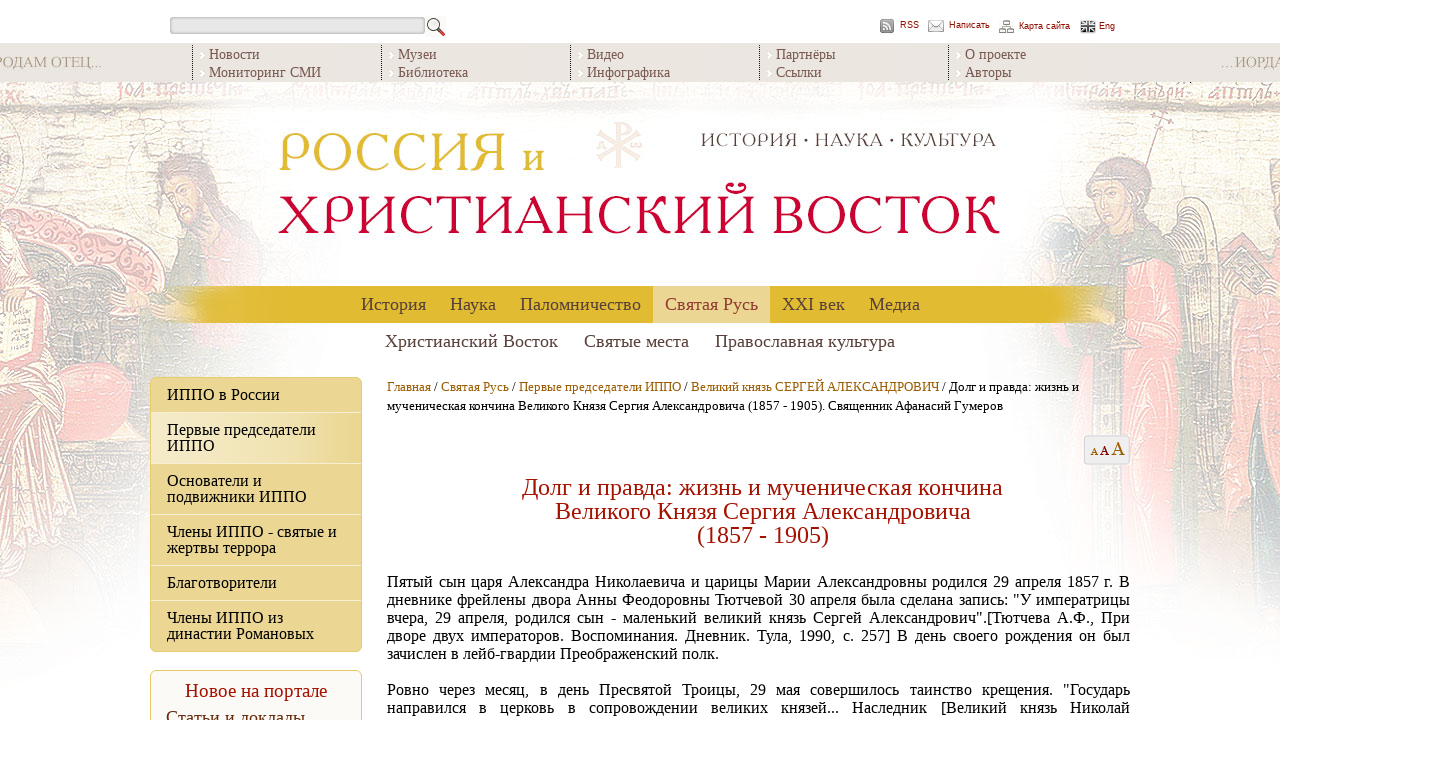

--- FILE ---
content_type: text/html;charset=UTF-8
request_url: https://ros-vos.net/sr/pred/sa/11/
body_size: 36854
content:
<!DOCTYPE html PUBLIC "-//W3C//DTD HTML 4.01//EN"
   "http://www.w3.org/TR/html4/strict.dtd">
<html>
<head>
	<title>Долг и правда: жизнь и мученическая кончина Великого Князя Сергия Александровича (1857 - 1905). Священник Афанасий Гумеров</title>
	<meta name="title" content="Долг и правда: жизнь и мученическая кончина Великого Князя Сергия Александровича (1857 - 1905). Священник Афанасий Гумеров">
	<meta name="description" content="Пятый сын царя Александра Николаевича и царицы Марии Александровны родился 29 апреля 1857 г. В дневнике фрейлены двора Анны Феодоровны Тютчевой 30 апреля была сделана запись: "У императрицы вчера, 29 апреля, родился сын - маленький великий князь Сергей Александрович".[Тютчева А.Ф., При дворе двух императоров. Воспоминания. Дневник. Тула, 1990, с. 257] В день своего рождения он был зачислен в лейб-гвардии Преображенский полк." >
	<link rel="image_src" href="/img/logo.jpg">
	<link rel="apple-touch-icon" sizes="57x57" href="/apple-touch-icon-57x57.png">
	<link rel="apple-touch-icon" sizes="60x60" href="/apple-touch-icon-60x60.png">
	<link rel="apple-touch-icon" sizes="72x72" href="/apple-touch-icon-72x72.png">
	<link rel="apple-touch-icon" sizes="76x76" href="/apple-touch-icon-76x76.png">
	<link rel="apple-touch-icon" sizes="114x114" href="/apple-touch-icon-114x114.png">
	<link rel="apple-touch-icon" sizes="120x120" href="/apple-touch-icon-120x120.png">
	<link rel="apple-touch-icon" sizes="144x144" href="/apple-touch-icon-144x144.png">
	<link rel="apple-touch-icon" sizes="152x152" href="/apple-touch-icon-152x152.png">
	<link rel="apple-touch-icon" sizes="180x180" href="/apple-touch-icon-180x180.png">
	<link rel="icon" type="image/png" href="/favicon-32x32.png" sizes="32x32">
	<link rel="icon" type="image/png" href="/android-chrome-192x192.png" sizes="192x192">
	<link rel="icon" type="image/png" href="/favicon-96x96.png" sizes="96x96">
	<link rel="icon" type="image/png" href="/favicon-16x16.png" sizes="16x16">
	<link rel="manifest" href="/manifest.json">
	<link rel="mask-icon" href="/safari-pinned-tab.svg" color="#5bbad5">
	<meta name="msapplication-TileColor" content="#ffc40d">
	<meta name="msapplication-TileImage" content="/mstile-144x144.png">
	<meta name="theme-color" content="#ffffff">

	<link href="http://ros-vos.net/rss" rel="alternate" type="application/rss+xml" title="RSS-лента" />

	<meta http-equiv="Content-Type" content="text/html; charset=utf-8">
	<meta http-equiv="imagetoolbar" content="no">

	<link rel="stylesheet" href="/css/main.css" type="text/css" media="screen">
	<link rel="stylesheet" type="text/css" href="/js/tinyslider2/style.css">
	<script type="text/javascript" src="/js/tinyslider2/script.js"></script>
	
	<script type="text/javascript" src="/js/zest.js"></script>
	<script type="text/javascript" src="/js/functions.js"></script>
	
</head>
<body class="site" oncontextmenu="return false;">
		<div id="page_center">

		<div id="search_menu">
			<div id="search_form">
				<form action="/find" method="get">
				<input type="text" id="search_input" name="query"><input type="image" src="/images/search_submit.png" id="search_submit" >
				</form>
			</div>
			<div id="rss"></div><a href="http://ros-vos.net/rss" id="rss_link">RSS</a>
			<div id="contact"></div><a href="http://ros-vos.net/contact" id="contact_link">Написать</a>
			<div id="site_map"></div><a href="http://ros-vos.net/sitemap" id="site_map_link">Карта сайта</a>
			<div id="eng"></div><a href="http://ros-vos.net/english" id="eng_link">Eng</a>
		
		</div>
		<div id="top_menu_container">
			<ul class="top_menu_block">
<li><a href="/news/" >Новости</a></li>
<li><a href="/media/smi/" >Мониторинг СМИ</a></li>
</ul>
<ul class="top_menu_block">
<li><a href="/xxi/muz/" >Музеи</a></li>
<li><a href="/library/" >Библиотека</a></li>
</ul>
<ul class="top_menu_block">
<li><a href="/media/video/" >Видео</a></li>
<li><a href="/media/infografika/" >Инфографика</a></li>
</ul>
<ul class="top_menu_block">
<li><a href="/media/part/" >Партнёры</a></li>
<li><a href="/media/5/" >Ссылки</a></li>
</ul>
<ul class="top_menu_block">
<li><a href="/media/about/" >О проекте</a></li>
<li><a href="/media/authors/" >Авторы</a></li>
</ul>

		</div>
		<div id="logo"><a class="header_link" href="/" title="На главную"></a></div>
			<div id="centeredmenu"><ul class="first_level"><li><a href="/history/">История</a>
<ul class="second_level"><li><a href="/history/karta/" class="menu_more">Появление русских учреждений на карте Востока</a><ul class="sub_menu "></ul>
</li>
<li><a href="/history/kons/" class="menu_more">Дипломатические миссии</a><ul class="sub_menu "><li><a href="/history/kons/1/" class="top_border">Деятельность</a></li>
<li><a href="/history/kons/dip/" >Дипломаты: люди и судьбы</a></li>
<li><a href="/history/kons/doc/" >Документы</a></li>
</ul>
</li>
<li><a href="/history/rdm/" class="menu_more">Русская Духовная Миссия</a><ul class="sub_menu "><li><a href="/history/rdm/2/" class="top_border">Исторические обзоры</a></li>
<li><a href="/history/rdm/1/" >Начальники РДМ</a></li>
<li><a href="/history/rdm/3/" >Сотрудники РДМ</a></li>
</ul>
</li>
<li><a href="/history/ropit/" class="menu_more">Русское общество пароходства и торговли (1856-1917)</a><ul class="sub_menu "><li><a href="/history/ropit/1/" class="top_border">Деятельность РОПиТ </a></li>
<li><a href="/history/ropit/3/" >РОПиТ в лицах</a></li>
<li><a href="/history/ropit/2/" >РОПиТ в фотографиях</a></li>
</ul>
</li>
<li><a href="/history/pal_komitet/" class="menu_more">Палестинский комитет и Палестинская комиссия (1859-1889)</a><ul class="sub_menu "><li><a href="/history/pal_komitet/2/" class="top_border">Русский Иерусалим. Начало</a></li>
<li><a href="/history/pal_komitet/1/" >У истоков русского дела в Палестине. Люди</a></li>
</ul>
</li>
<li><a href="/history/ippo/">Императорское Православное Палестинское Общество</a></li>
<li><a href="/history/rp/" class="menu_more">Русская Палестина</a><ul class="sub_menu "><li><a href="/history/rp/3/" class="top_border">Русский вклад в украшение Святой Земли</a></li>
<li><a href="/history/rp/4/" >Недвижимости ИППО</a></li>
<li><a href="/history/rp/rdm/" >Недвижимости РДМ</a></li>
<li><a href="/history/rp/1917/" >Русская Палестина после 1917 года</a></li>
</ul>
</li>
<li><a href="/history/school/" class="menu_more">Школьная деятельность</a><ul class="sub_menu "><li><a href="/history/school/s/" class="top_border">Школы ИППО</a></li>
<li><a href="/history/school/int/" >Выпускники школ ИППО</a></li>
</ul>
</li>
<li><a href="/history/bari/" class="menu_more">ИППО в Бари</a><ul class="sub_menu "><li><a href="/history/bari/3/" class="top_border">Предыстория: мирликийский вопрос</a></li>
<li><a href="/history/bari/1/" >Барградский комитет</a></li>
<li><a href="/history/bari/2/" >Послереволюционный период и возвращение подворья России</a></li>
<li><a href="/history/bari/foto-bari/" >Русское подворье в Бари. Фотографии разных лет</a></li>
</ul>
</li>
</ul>
<li><a href="/nauka/">Наука</a>
<ul class="second_level"><li><a href="/nauka/1/" class="menu_more">Востоковедение</a><ul class="sub_menu "><li><a href="/nauka/1/acad/" class="top_border">Академические учреждения</a></li>
<li><a href="/nauka/1/ippo/" >Научная деятельность ИППО</a></li>
</ul>
</li>
<li><a href="/nauka/ar/" class="menu_more">Археология</a><ul class="sub_menu "><li><a href="/nauka/ar/s-p/" class="top_border">Сиро-Палестинский регион</a></li>
</ul>
</li>
<li><a href="/nauka/num/" class="menu_more">Нумизматика</a><ul class="sub_menu "><li><a href="/nauka/num/13/" class="top_border">Русские коллекционеры памятников нумизматики на православном Востоке (вторая половина XIX - начало XX века). В.В. Гурулева</a></li>
<li><a href="/nauka/num/3/" >Вклад архимандрита Антонина Капустина в формирование коллекции киевского церковно-археологического музея. В.В. Гурулева</a></li>
</ul>
</li>
<li><a href="/nauka/mon/">Исследование монастырей и храмов</a></li>
<li><a href="/nauka/pers/" class="menu_more">Исследователи Христианского Востока</a><ul class="sub_menu "><li><a href="/nauka/pers/sevastianov/" class="top_border">Севастьянов П.И. (1811-1867)</a></li>
<li><a href="/nauka/pers/ternovsky/" >Терновский Ф.А. (1838-1884)</a></li>
<li><a href="/nauka/pers/4/" >Олесницкий А.А. (1842-1907)</a></li>
<li><a href="/nauka/pers/kondakov/" >Кондаков Н.П. (1844-1925)</a></li>
<li><a href="/nauka/pers/uspensky/" >Успенский Ф.И. (1845–1928)</a></li>
<li><a href="/nauka/pers/papadopulo-keramevs/" >Пападопуло-Керамевс А.И. (1856-1912)</a></li>
<li><a href="/nauka/pers/dmitrievsky/" >Дмитриевский А.А. (1856-1929)</a></li>
<li><a href="/nauka/pers/loparev/" >Лопарев Х.М. (1862-1918)</a></li>
<li><a href="/nauka/pers/14/" >Я.И. Смирнов в Петербургском университете: студент, магистрант, приват-доцент. И.Л. Тихонов </a></li>
<li><a href="/nauka/pers/turaev/" >Тураев Б.А. (1868-1920)</a></li>
<li><a href="/nauka/pers/vasiliev/" >Васильев А.А. (1867-1953)</a></li>
<li><a href="/nauka/pers/beneschevich/" >Бенешевич В.Н. (1874-1938)</a></li>
<li><a href="/nauka/pers/pigulevskaya/" >Пигулевская Н.В. (1894-1970) </a></li>
<li><a href="/nauka/pers/starkova/" >Старкова К.Б. (1915-2000) </a></li>
<li><a href="/nauka/pers/1/" >Юзбашян К.Н. (1927-2009)</a></li>
</ul>
</li>
<li><a href="/nauka/zpo/" class="menu_more">Зарубежные Палестинские общества</a><ul class="sub_menu "><li><a href="/nauka/zpo/1/" class="top_border">Немецкое Палестинское общество (Deutscher Palästina-Verein)</a></li>
<li><a href="/nauka/zpo/3/" >Немецкое Восточное общество (Deutsche Orient-Gesellschaft)</a></li>
<li><a href="/nauka/zpo/5/" >Немецкое Моргенландское общество (Deutsche Morgenländische Gesellschaf)</a></li>
<li><a href="/nauka/zpo/4/" >Обществo палестинских паломнических текстов (Palestine Pilgrim's Text Society)</a></li>
</ul>
</li>
</ul>
<li><a href="/palomnichestvo/">Паломничество</a>
<ul class="second_level"><li><a href="/palomnichestvo/ap/" class="menu_more">Августейшие паломничества</a><ul class="sub_menu last"><li><a href="/palomnichestvo/ap/sz/" class="top_border">Святая Земля</a></li>
<li><a href="/palomnichestvo/ap/afon/" >Афон</a></li>
<li><a href="/palomnichestvo/ap/3/" >Царьград (Константинополь)</a></li>
<li><a href="/palomnichestvo/ap/4/" >Российский императорский Дом и Христианский Восток в период царствования Александра II. К.А. Вах</a></li>
</ul>
</li>
<li><a href="/palomnichestvo/4/" class="menu_more">Путь паломника</a><ul class="sub_menu last"><li><a href="/palomnichestvo/4/odessa/" class="top_border">Одесса</a></li>
<li><a href="/palomnichestvo/4/konstantinopol/" >Константинополь</a></li>
<li><a href="/palomnichestvo/4/opis/" >Описание паломничеств</a></li>
</ul>
</li>
<li><a href="/palomnichestvo/org/">Организационые аспекты</a></li>
<li><a href="/palomnichestvo/prazdniki/" class="menu_more">Русские паломники и праздники на Святой Земле</a><ul class="sub_menu last"><li><a href="/palomnichestvo/prazdniki/1/" class="top_border">Пасха в Иерусалиме. А.А. Дмитриевский</a></li>
<li><a href="/palomnichestvo/prazdniki/2/" >Праздник Св. Троицы на Сионской горе у Дуба Мамврийского в Хевроне. А.А. Дмитриевский</a></li>
<li><a href="/palomnichestvo/prazdniki/4/" >Преображение Господне на горе Фавор. А.А. Дмитриевский</a></li>
<li><a href="/palomnichestvo/prazdniki/3/" >Крещение Господне или праздник Богоявления. А.А. Дмитриевский </a></li>
<li><a href="/palomnichestvo/prazdniki/6/" >Церковные торжества на православном Востоке. А.А. Дмитриевский </a></li>
<li><a href="/palomnichestvo/prazdniki/5/" >Пасха на Афонской горе. К. Леонтьев</a></li>
<li><a href="/palomnichestvo/prazdniki/7/" >От Виффагии до Иерусалима. Как русские паломники подарили Святой Земле традицию крестного хода в Вербное воскресение. К. Вах</a></li>
</ul>
</li>
</ul>
<li><a class="top_menu_active_link" href="/sr/">Святая Русь</a>
<ul class="second_level"><li><a href="/sr/rs/" class="menu_more">ИППО в России </a><ul class="sub_menu last"><li><a href="/sr/rs/1/" class="top_border">Отделы ИППО</a></li>
<li><a href="/sr/rs/6/" >Из документов</a></li>
<li><a href="/sr/rs/chten/" >Просветительская деятельность ИППО</a></li>
<li><a href="/sr/rs/sob/" >Недвижимости ИППО в России</a></li>
</ul>
</li>

<li><div class="active_link">Первые председатели ИППО</div><ul class="sub_menu last"><li><a href="/sr/pred/sa/" class="top_border">Великий князь СЕРГЕЙ АЛЕКСАНДРОВИЧ</a></li>
<li><a href="/sr/pred/ef/" >Великая княгиня ЕЛИЗАВЕТА ФЁДОРОВНА</a></li>
<li><a href="/sr/pred/palomnichestva/" >Паломничества вел.кн. Сергея Александровича и вел. кнг. Елизаветы Федоровны</a></li>
<li><a href="/sr/pred/art/" >Великий князь Сергей Александрович и великая княгиня Елизавета Федоровна: мир искусства</a></li>
<li><a href="/sr/pred/foto/" >Великий князь Сергей Александрович и великая княгиня Елизавета Федоровна: фото разных лет</a></li>
</ul>
</li>
<li><a href="/sr/osn/" class="menu_more">Основатели и подвижники ИППО</a><ul class="sub_menu last"><li><a href="/sr/osn/uchred/" class="top_border">Члены-учредители ИППО</a></li>
<li><a href="/sr/osn/adm/" >Должностные лица</a></li>
<li><a href="/sr/osn/pochet/" >Почетные члены</a></li>
<li><a href="/sr/osn/5/" >Действительные члены ИППО</a></li>
<li><a href="/sr/osn/6/" >Члены-сотрудники</a></li>
</ul>
</li>
<li><a href="/sr/sv/" class="menu_more">Члены ИППО - святые и жертвы террора</a><ul class="sub_menu last"><li><a href="/sr/sv/spisok/" class="top_border">Список членов ИППО - святых и жертв террора</a></li>
<li><a href="/sr/sv/arh/" >Лица духовного звания</a></li>
<li><a href="/sr/sv/mir/" >Миряне</a></li>
</ul>
</li>
<li><a href="/sr/blag/">Благотворители </a></li>
<li><a href="/sr/rom_pr/" class="menu_more">Члены ИППО из династии Романовых</a><ul class="sub_menu last"><li><a href="/sr/rom_pr/pr/" class="top_border">Традиции православия</a></li>
<li><a href="/sr/rom_pr/bl/" >Благотворительность</a></li>
<li><a href="/sr/rom_pr/3/" >Романовы и искусство</a></li>
</ul>
</li>
</ul>
<li><a href="/xxi/">XXI век</a>
<ul class="second_level"><li><a href="/xxi/muz/" class="menu_more">Музейные экспозиции</a><ul class="sub_menu last"><li><a href="/xxi/muz/rs/" class="top_border">Российские музеи</a></li>
<li><a href="/xxi/muz/ino/" >Зарубежные музеи</a></li>
</ul>
</li>
<li><a href="/xxi/projects/" class="menu_more">Проекты</a><ul class="sub_menu last"><li><a href="/xxi/projects/sz/" class="top_border">Святая Земля, Ближний Восток, Средиземноморье</a></li>
<li><a href="/xxi/projects/rus/" >Россия</a></li>
</ul>
</li>
<li><a href="/xxi/nauka/" class="menu_more">Научные мероприятия</a><ul class="sub_menu last"><li><a href="/xxi/nauka/konf/" class="top_border">Конференции и семинары</a></li>
<li><a href="/xxi/nauka/centr/" >Научные центры</a></li>
<li><a href="/xxi/nauka/2/" >Конкурс научных проектов РФФИ (РГНФ) - ИППО</a></li>
</ul>
</li>
<li><a href="/xxi/ud/" class="menu_more">Юбилейные даты</a><ul class="sub_menu last"><li><a href="/xxi/ud/1700/" class="top_border">1700-летие Первого Вселенского собора (Никея, 325 г.)</a></li>
<li><a href="/xxi/ud/afon/" >1000-летие русского монашества на Афоне</a></li>
<li><a href="/xxi/ud/rdm/" >Юбилейные даты в истории Русской духовной миссии в Иерусалиме</a></li>
<li><a href="/xxi/ud/ippo/" >Юбилейные даты в истории Императорского Православного Палестинского Общества</a></li>
</ul>
</li>
<li><a href="/xxi/data/" class="menu_more">Важные даты года</a><ul class="sub_menu last"><li><a href="/xxi/data/2025/" class="top_border">2025 год</a></li>
<li><a href="/xxi/data/2024/" >2024 год</a></li>
<li><a href="/xxi/data/2023/" >2023 год</a></li>
<li><a href="/xxi/data/2022/" >2022 год</a></li>
<li><a href="/xxi/data/2021/" >2021 год</a></li>
<li><a href="/xxi/data/2020/" >2020 год</a></li>
<li><a href="/xxi/data/2019/" >2019 год</a></li>
<li><a href="/xxi/data/2018/" >2018 год</a></li>
<li><a href="/xxi/data/2017/" >2017 год</a></li>
<li><a href="/xxi/data/2016/" >2016 год</a></li>
</ul>
</li>
<li><a href="/xxi/memory/" class="menu_more">Памяти почивших</a><ul class="sub_menu last"><li><a href="/xxi/memory/4/" class="top_border">Владимир Савушкин (1928-2007)</a></li>
<li><a href="/xxi/memory/dunaev/" >Михаил Дунаев (1945-2008)</a></li>
<li><a href="/xxi/memory/2/" >Игорь Чичуров (1946-2008)</a></li>
<li><a href="/xxi/memory/3/" >Андрей Захаров (1943-2008)</a></li>
<li><a href="/xxi/memory/aleksiy-2/" > Патриарх Алексий II (1929-2008)</a></li>
<li><a href="/xxi/memory/sado/" >Михаил Садо (1934-2010)</a></li>
<li><a href="/xxi/memory/8/" >Ярослав Щапов (1928-2011)</a></li>
<li><a href="/xxi/memory/5/" >Виталий Шеремет (1940-2012)</a></li>
<li><a href="/xxi/memory/6/" >Юрий Галай (1945-2012)</a></li>
<li><a href="/xxi/memory/9/" >Изольда Кучмаева (1936-2013)</a></li>
<li><a href="/xxi/memory/peskov/" >Сергей Песков (1948-2014)</a></li>
<li><a href="/xxi/memory/12/" >Николай Лисовой (1946-2019)</a></li>
<li><a href="/xxi/memory/zubov/" >Дмитрий Зубов (1940-2020)</a></li>
</ul>
</li>
<li><a href="/xxi/mem/" class="menu_more">In Memoriam</a><ul class="sub_menu last"><li><a href="/xxi/mem/7/" class="top_border">Памятники, мемориальные доски </a></li>
<li><a href="/xxi/mem/8/" >Могилы членов ИППО</a></li>
</ul>
</li>
</ul>
<li><a href="/media/">Медиа</a>
<ul class="second_level"><li><a href="/media/smi/" class="menu_more">СМИ</a><ul class="sub_menu last"><li><a href="/media/smi/2021/" class="top_border">2022-25</a></li>
<li><a href="/media/smi/2020/" >2020-21</a></li>
<li><a href="/media/smi/2019/" >2019</a></li>
<li><a href="/media/smi/2018/" >2018</a></li>
<li><a href="/media/smi/2017/" >2017</a></li>
<li><a href="/media/smi/2016/" >2016</a></li>
<li><a href="/media/smi/2015/" >2015</a></li>
<li><a href="/media/smi/2014/" >2014</a></li>
<li><a href="/media/smi/2013/" >2013</a></li>
<li><a href="/media/smi/2012/" >2012</a></li>
</ul>
</li>
<li><a href="/media/video/" class="menu_more">Видео</a><ul class="sub_menu last"><li><a href="/media/video/1/" class="top_border">Видеолекции</a></li>
<li><a href="/media/video/2/" >Телепрограммы</a></li>
<li><a href="/media/video/kino/" >Кино</a></li>
</ul>
</li>
<li><a href="/media/infografika/">Инфографика</a></li>
<li><a href="/media/about/">О проекте</a></li>
<li><a href="/media/part/" class="menu_more">Партнеры</a><ul class="sub_menu last"><li><a href="/media/part/jer/" class="top_border">Иерусалимское отделение ИППО</a></li>
<li><a href="/media/part/gid/" >Православный паломнический центр «Россия в красках» в Иерусалиме</a></li>
<li><a href="/media/part/fvkn/" >Фонд «Возрождение культурного наследия» </a></li>
<li><a href="/media/part/smf/" >Сергиевский мемориальный фонд</a></li>
</ul>
</li>
<li><a href="/media/authors/">Авторы</a></li>
<li><a href="/media/last-updates/">Последние обновления</a></li>
<li><a href="/media/5/">Ссылки</a></li>
</ul>
</li>
</ul>
</div><div id="centeredmenu2"><ul class="first_level"><li><a href="/holy-land/">Христианский Восток</a>
<ul class="second_level"><li><a href="/holy-land/spr/" class="menu_more">Христианский Восток: обзоры</a><ul class="sub_menu "><li><a href="/holy-land/spr/1/" class="top_border">Рождение Христианского Востока как трансформация эллинистической культуры. П.В. Кузенков</a></li>
<li><a href="/holy-land/spr/2/" >Политическая история христианского Востока. А.В. Муравьев</a></li>
<li><a href="/holy-land/spr/3/" >Ритмы истории Христианского Востока. Попытка обобщения. К.А. Панченко </a></li>
</ul>
</li>
<li><a href="/holy-land/vz/" class="menu_more">Ветхозаветные времена</a><ul class="sub_menu "><li><a href="/holy-land/vz/1/" class="top_border">История Израильского царства</a></li>
</ul>
</li>
<li><a href="/holy-land/8/">Родина святых</a></li>
<li><a href="/holy-land/vc/" class="menu_more">Христианские Церкви</a><ul class="sub_menu "><li><a href="/holy-land/vc/konst/" class="top_border">Константинопольская Православная Церковь</a></li>
<li><a href="/holy-land/vc/alex/" >Александрийская Православная Церковь</a></li>
<li><a href="/holy-land/vc/antioh/" >Антиохийская Православная Церковь</a></li>
<li><a href="/holy-land/vc/gr/" >Иерусалимская Православная Церковь</a></li>
<li><a href="/holy-land/vc/5/" >Православные арабы</a></li>
<li><a href="/holy-land/vc/2/" >Древние Восточные Церкви</a></li>
<li><a href="/holy-land/vc/7/" >История христианства. Д.В. Волков </a></li>
</ul>
</li>
<li><a href="/holy-land/viz/" class="menu_more">Византия</a><ul class="sub_menu "><li><a href="/holy-land/viz/hist/" class="top_border">Страницы истории</a></li>
<li><a href="/holy-land/viz/2/" >Христиане и мусульмане</a></li>
<li><a href="/holy-land/viz/3/" >Византия и Святая Русь</a></li>
</ul>
</li>
<li><a href="/holy-land/vos-ros/" class="menu_more">Связи Востока и России</a><ul class="sub_menu "><li><a href="/holy-land/vos-ros/6/" class="top_border">Культурные и торговые связи</a></li>
<li><a href="/holy-land/vos-ros/rus-dipl/" >Церковные и дипломатические связи</a></li>
<li><a href="/holy-land/vos-ros/2/" >Иерусалим - центр мира</a></li>
<li><a href="/holy-land/vos-ros/1/" >Синай</a></li>
<li><a href="/holy-land/vos-ros/5/" >Афон</a></li>
</ul>
</li>
<li><a href="/holy-land/rus-emigrants/" class="menu_more">Русское рассеяние на Востоке</a><ul class="sub_menu "><li><a href="/holy-land/rus-emigrants/rus-palestina/" class="top_border">Русская Палестина</a></li>
<li><a href="/holy-land/rus-emigrants/egypt/" >Египет</a></li>
<li><a href="/holy-land/rus-emigrants/5/" >Ливан</a></li>
<li><a href="/holy-land/rus-emigrants/tunis/" >Тунис</a></li>
<li><a href="/holy-land/rus-emigrants/Turkey/" >Турция</a></li>
<li><a href="/holy-land/rus-emigrants/6/" >Греция</a></li>
</ul>
</li>
<li><a href="/holy-land/7/" class="menu_more">Христианство на Ближнем Востоке сегодня</a><ul class="sub_menu "><li><a href="/holy-land/7/1/" class="top_border">Аналитика</a></li>
<li><a href="/holy-land/7/2/" >Интервью и статьи</a></li>
<li><a href="/holy-land/7/inosmi/" >Иностранная пресса</a></li>
</ul>
</li>
<li><a href="/holy-land/4/" class="menu_more">Археология</a><ul class="sub_menu "><li><a href="/holy-land/4/b-a/" class="top_border">Библейская археология</a></li>
<li><a href="/holy-land/4/war/" >Военные конфликты и памятники истории</a></li>
</ul>
</li>
</ul>
<li><a href="/palomnik/">Святые места</a>
<ul class="second_level"><li><a href="/palomnik/3/" class="menu_more">Традиции паломничества</a><ul class="sub_menu "><li><a href="/palomnik/3/4/" class="top_border">История русского паломничества</a></li>
<li><a href="/palomnik/3/2/" >Паломничество вчера и сегодня</a></li>
<li><a href="/palomnik/3/3/" >О чудесах</a></li>
</ul>
</li>
<li><a href="/palomnik/ukaz/" class="menu_more">Указатели местонахождения святынь</a><ul class="sub_menu "><li><a href="/palomnik/ukaz/1/" class="top_border">Указатель местонахождения святынь, почитаемых Православной Церковью – чудотворных икон, мощей святых и других священных реликвий России и зарубежья. Д. В. Волков</a></li>
<li><a href="/palomnik/ukaz/2/" >Реликвии Искупления в современном мире</a></li>
<li><a href="/palomnik/ukaz/3/" >Алфавитный указатель православных святых с названием церквей в Италии, где почивают их честные мощи. М. Шургина</a></li>
<li><a href="/palomnik/ukaz/I-kr/" >«Трижды погребенный». Какую загадку оставил Иоанн Креститель. С. Проскурин</a></li>
</ul>
</li>
<li><a href="/palomnik/rus/" class="menu_more">Россия</a><ul class="sub_menu "><li><a href="/palomnik/rus/pz/" class="top_border">Москва и окрестности</a></li>
<li><a href="/palomnik/rus/diveevo/" >Дивеево и Нижний Новгород</a></li>
<li><a href="/palomnik/rus/us/" >Урал и Сибирь</a></li>
<li><a href="/palomnik/rus/south/" >Юг России</a></li>
<li><a href="/palomnik/rus/5/" >Север России</a></li>
</ul>
</li>
<li><a href="/palomnik/bolgariya/" class="menu_more">Болгария</a><ul class="sub_menu "><li><a href="/palomnik/bolgariya/1/" class="top_border">Храмы и монастыри</a></li>
<li><a href="/palomnik/bolgariya/2/" >Святыни</a></li>
</ul>
</li>
<li><a href="/palomnik/greece/" class="menu_more">Греция</a><ul class="sub_menu "><li><a href="/palomnik/greece/5/" class="top_border">Святые и святыни</a></li>
<li><a href="/palomnik/greece/3/" >Храмы и монастыри</a></li>
<li><a href="/palomnik/greece/afon/" >Афон</a></li>
<li><a href="/palomnik/greece/pal/" >В паломничестве по Греции</a></li>
</ul>
</li>
<li><a href="/palomnik/egypt/" class="menu_more">Египет</a><ul class="sub_menu "><li><a href="/palomnik/egypt/1/" class="top_border">Монастыри</a></li>
<li><a href="/palomnik/egypt/2/" >Храмы</a></li>
</ul>
</li>
<li><a href="/palomnik/izrael/" class="menu_more">Израиль</a><ul class="sub_menu "><li><a href="/palomnik/izrael/1/" class="top_border">Святые места</a></li>
<li><a href="/palomnik/izrael/2/" >Храмы и монастыри</a></li>
<li><a href="/palomnik/izrael/pal/" >Паломничество по Святой Земле</a></li>
<li><a href="/palomnik/izrael/4/" >Служение на Святой Земле</a></li>
</ul>
</li>
<li><a href="/palomnik/iopd/" class="menu_more">Иордания</a><ul class="sub_menu "><li><a href="/palomnik/iopd/sm/" class="top_border">Святые места</a></li>
<li><a href="/palomnik/iopd/3/" >Православные храмы Иордании. Л.Н. Блинова</a></li>
<li><a href="/palomnik/iopd/1/" >Русский паломнический центр на Иордане</a></li>
</ul>
</li>
<li><a href="/palomnik/italiya/" class="menu_more">Италия</a><ul class="sub_menu "><li><a href="/palomnik/italiya/svt/" class="top_border">Святыни Италии</a></li>
<li><a href="/palomnik/italiya/hram/" >Храмы</a></li>
</ul>
</li>
<li><a href="/palomnik/kavkaz/" class="menu_more">Кавказ</a><ul class="sub_menu "><li><a href="/palomnik/kavkaz/1/" class="top_border">Святыни и святые места</a></li>
<li><a href="/palomnik/kavkaz/2/" >Паломнические заметки</a></li>
</ul>
</li>
<li><a href="/palomnik/kipr/" class="menu_more">Кипр</a><ul class="sub_menu "><li><a href="/palomnik/kipr/st/" class="top_border">Почитаемые святые</a></li>
<li><a href="/palomnik/kipr/3/" >Храмы</a></li>
<li><a href="/palomnik/kipr/mon/" >Монастыри</a></li>
</ul>
</li>
<li><a href="/palomnik/livan/" class="menu_more">Ливан</a><ul class="sub_menu "><li><a href="/palomnik/livan/1/" class="top_border">Храмы и монастыри</a></li>
</ul>
</li>
<li><a href="/palomnik/palestina/" class="menu_more">Палестина</a><ul class="sub_menu "><li><a href="/palomnik/palestina/2/" class="top_border">Святые места</a></li>
<li><a href="/palomnik/palestina/3/" >Храмы и монастыри</a></li>
<li><a href="/palomnik/palestina/1/" >Подворья РДМ</a></li>
</ul>
</li>
<li><a href="/palomnik/siriya/" class="menu_more">Сирия</a><ul class="sub_menu "><li><a href="/palomnik/siriya/svt/" class="top_border">Святые места Сирии</a></li>
<li><a href="/palomnik/siriya/mon/" >Храмы и монастыри</a></li>
<li><a href="/palomnik/siriya/2/" >Война в Сирии и ее культурное наследие</a></li>
</ul>
</li>
<li><a href="/palomnik/turciya/" class="menu_more">Турция</a><ul class="sub_menu "><li><a href="/palomnik/turciya/svt/" class="top_border">Святые места</a></li>
<li><a href="/palomnik/turciya/mon/" >Храмы и монастыри Турции</a></li>
<li><a href="/palomnik/turciya/sv-sofiya/" >Собор Святой Софии Константинопольской </a></li>
</ul>
</li>
<li><a href="/palomnik/chern/" class="menu_more">Черногория</a><ul class="sub_menu "><li><a href="/palomnik/chern/3/" class="top_border">Храмы и монастыри Черногории</a></li>
<li><a href="/palomnik/chern/2/" >Святыни</a></li>
</ul>
</li>
<li><a href="/palomnik/2/" class="menu_more">Праздники на Святой Земле</a><ul class="sub_menu "><li><a href="/palomnik/2/roj/" class="top_border">Рождество</a></li>
<li><a href="/palomnik/2/pasha/" >Пасха</a></li>
<li><a href="/palomnik/2/tr/" >Троица</a></li>
<li><a href="/palomnik/2/bm/" >Богородичные праздники</a></li>
</ul>
</li>
<li><a href="/palomnik/info/" class="menu_more">Информация для паломника</a><ul class="sub_menu "><li><a href="/palomnik/info/6/" class="top_border">В Израиль без визы</a></li>
<li><a href="/palomnik/info/7/" >Авиабезопасность Израиля</a></li>
<li><a href="/palomnik/info/8/" >Что взять с собой в Израиль</a></li>
<li><a href="/palomnik/info/5/" >Памятка священнику- паломнику на Святой Земле</a></li>
<li><a href="/palomnik/info/2/" >Адреса монастырей</a></li>
<li><a href="/palomnik/info/3/" >Гостиницы РДМ</a></li>
<li><a href="/palomnik/info/muzey-palomnichestva/" >Музей путешествий и паломничества по святым местам</a></li>
</ul>
</li>
<li><a href="/palomnik/mar/" class="menu_more">Приглашаем в паломничество</a><ul class="sub_menu "></ul>
</li>
</ul>
<li><a href="/christian-culture/">Православная культура</a>
<ul class="second_level"><li><a href="/christian-culture/sz_lit_dr/">Святая Земля в культуре Руси</a></li>
<li><a href="/christian-culture/lit_pal/" class="menu_more">Паломничество и русская литература</a><ul class="sub_menu last"><li><a href="/christian-culture/lit_pal/3/" class="top_border">Паломничество и культура</a></li>
<li><a href="/christian-culture/lit_pal/sz_rl/" >Образ Святой Земли в русской литературе</a></li>
<li><a href="/christian-culture/lit_pal/rp_v/" >Путешествия русских писателей на Восток</a></li>
</ul>
</li>
<li><a href="/christian-culture/vz_nz_lit/" class="menu_more">Священное Писание в русской литературе</a><ul class="sub_menu last"><li><a href="/christian-culture/vz_nz_lit/3/" class="top_border">Стихи о Библии и Евангелии</a></li>
<li><a href="/christian-culture/vz_nz_lit/vz_lit/" >Ветхий Завет в русской литературе</a></li>
<li><a href="/christian-culture/vz_nz_lit/1/" >Евангельская история в стихах русских поэтов</a></li>
<li><a href="/christian-culture/vz_nz_lit/avtor/" >Авторские строки</a></li>
</ul>
</li>
<li><a href="/christian-culture/lit_prav/" class="menu_more">Русская литература и христианство</a><ul class="sub_menu last"><li><a href="/christian-culture/lit_prav/bibl/" class="top_border">Обзоры </a></li>
<li><a href="/christian-culture/lit_prav/duh_poisk/" >Перечитывая классиков</a></li>
<li><a href="/christian-culture/lit_prav/4/" >Православная литература как жанр</a></li>
</ul>
</li>
<li><a href="/christian-culture/molitva/" class="menu_more">Псалмы и молитвы в русской поэзии</a><ul class="sub_menu last"><li><a href="/christian-culture/molitva/1/" class="top_border">Молитва в творчестве русских поэтов</a></li>
<li><a href="/christian-culture/molitva/st_mol/" >Стихи-молитвы русских поэтов</a></li>
<li><a href="/christian-culture/molitva/psalm/" >Переложение псалмов в русской поэзии</a></li>
</ul>
</li>
<li><a href="/christian-culture/sz_isk/">Святая Земля и Восток в живописи</a></li>
<li><a href="/christian-culture/bibliya-izo/" class="menu_more">Ветхий Завет в живописи</a><ul class="sub_menu last"><li><a href="/christian-culture/bibliya-izo/vz/" class="top_border">Ветхий Завет в русском искусстве. Репродукции</a></li>
<li><a href="/christian-culture/bibliya-izo/2/" >Статьи</a></li>
</ul>
</li>
<li><a href="/christian-culture/evangelie/" class="menu_more">Евангелие в русской живописи</a><ul class="sub_menu last"><li><a href="/christian-culture/evangelie/ioann-predtecha/" class="top_border">Иоанн Предтеча</a></li>
<li><a href="/christian-culture/evangelie/6/" >Бегство в Египет</a></li>
<li><a href="/christian-culture/evangelie/otrok/" >Христос-отрок</a></li>
<li><a href="/christian-culture/evangelie/pust/" >Христос в пустыне</a></li>
<li><a href="/christian-culture/evangelie/ozero/" >Христос в уединении на Генисаретском озере</a></li>
<li><a href="/christian-culture/evangelie/pr-pr/" >Проповедь Христа и евангельские притчи</a></li>
<li><a href="/christian-culture/evangelie/1/" >Чудеса Христа в русской живописи</a></li>
<li><a href="/christian-culture/evangelie/jen/" >Женщины, служившие Христу</a></li>
<li><a href="/christian-culture/evangelie/str/" >Страстной цикл в русской живописи</a></li>
<li><a href="/christian-culture/evangelie/apostol/" >Образы и деяния апостолов в русской живописи</a></li>
<li><a href="/christian-culture/evangelie/ssud/" >Страшный суд в русской живописи</a></li>
<li><a href="/christian-culture/evangelie/text/" >Статьи</a></li>
</ul>
</li>
<li><a href="/christian-culture/7/" class="menu_more">Религиозные сюжеты в творчестве русских художников</a><ul class="sub_menu last"><li><a href="/christian-culture/7/basin/" class="top_border">БАСИН П.В. (1793-1877)</a></li>
<li><a href="/christian-culture/7/bruni/" >БРУНИ Ф.А. (1799-1875) </a></li>
<li><a href="/christian-culture/7/bryullov/" >БРЮЛЛОВ К.П. (1799-1852)</a></li>
<li><a href="/christian-culture/7/vasnetsov/" >ВАСНЕЦОВ В.М. (1848-1926)</a></li>
<li><a href="/christian-culture/7/vrubel/" >ВРУБЕЛЬ М.А. (1856-1910) </a></li>
<li><a href="/christian-culture/7/ge/" >ГЕ Н.Н. (1831-1894) </a></li>
<li><a href="/christian-culture/7/22/" >ИВАНОВ А.И. (1775-1848)</a></li>
<li><a href="/christian-culture/7/ivanov/" >ИВАНОВ А.А. (1806-1858)</a></li>
<li><a href="/christian-culture/7/kandinsky/" >КАНДИНСКИЙ В.В. (1866-1944)</a></li>
<li><a href="/christian-culture/7/koschelev/" >КОШЕЛЕВ Н.А. (1840-1918)</a></li>
<li><a href="/christian-culture/7/lebedev/" >ЛЕБЕДЕВ К.В. (1852-1916)</a></li>
<li><a href="/christian-culture/7/lomtev/" >ЛОМТЕВ Н.П. (1817-1859?)</a></li>
<li><a href="/christian-culture/7/nesterov/" >НЕСТЕРОВ М.В. (1862-1942) </a></li>
<li><a href="/christian-culture/7/13/" >ПЕРОВ В.Г. (1833-1882)</a></li>
<li><a href="/christian-culture/7/polenov/" >ПОЛЕНОВ В.Д. (1844-1927)</a></li>
<li><a href="/christian-culture/7/repin/" >РЕПИН И.Е. (1844-1930)</a></li>
<li><a href="/christian-culture/7/ryabuschkin/" >РЯБУШКИН А.П. (1861-1904)</a></li>
<li><a href="/christian-culture/7/semiradsky/" >СЕМИРАДСКИЙ Г.И. (1843-1902)</a></li>
<li><a href="/christian-culture/7/surikov/" >СУРИКОВ В.И. (1848-1916)</a></li>
<li><a href="/christian-culture/7/8/" >ШАГАЛ М.З. (1887-1985)</a></li>
<li><a href="/christian-culture/7/schebuev/" >ШЕБУЕВ В.К. (1777-1855) </a></li>
<li><a href="/christian-culture/7/21/" >Первые христиане и мученики в русской живописи</a></li>
<li><a href="/christian-culture/7/nicola/" >Святой Николай Чудотворец в русской живописи</a></li>
<li><a href="/christian-culture/7/georg/" >Святой Георгий Победоносец в русской живописи</a></li>
<li><a href="/christian-culture/7/vladimir/" >Княгиня Ольга, князь Владимир и Крещение Руси в русской живописи</a></li>
<li><a href="/christian-culture/7/33/" >Образ Владимира святого в русской живописи. Е. А. Скоробогачёва</a></li>
<li><a href="/christian-culture/7/20/" >Сергий Радонежский и Троице-Сергиева лавра в русской живописи</a></li>
<li><a href="/christian-culture/7/a-nevsky/" >Александр Невский в творчестве русских художников</a></li>
<li><a href="/christian-culture/7/santa/" >Образы святых в творчестве русских художников</a></li>
<li><a href="/christian-culture/7/kaliki/" >Калики перехожие в русской живописи</a></li>
<li><a href="/christian-culture/7/14/" >Образ странника-богомольца в русской живописи</a></li>
<li><a href="/christian-culture/7/bogomolie/" >Выезды и походы на богомолье в русской живописи</a></li>
<li><a href="/christian-culture/7/skit/" >Монашеская жизнь на полотнах русских художников</a></li>
<li><a href="/christian-culture/7/lik/" >Лица монашествующих на полотнах русских художников</a></li>
<li><a href="/christian-culture/7/32/" >Православная вера глазами русских художников </a></li>
<li><a href="/christian-culture/7/krest-hod/" >Крестный ход в русской живописи</a></li>
</ul>
</li>
<li><a href="/christian-culture/praz/" class="menu_more">Православные праздники в искусстве</a><ul class="sub_menu last"><li><a href="/christian-culture/praz/rojdestvo/" class="top_border">Рождество Христово</a></li>
<li><a href="/christian-culture/praz/kreschenie/" >Крещение Господне - 19 января</a></li>
<li><a href="/christian-culture/praz/sretenie/" >Сретение Господне - 15 февраля</a></li>
<li><a href="/christian-culture/praz/blagoveschenie/" >Благовещение Пресвятой Богородицы - 7 апреля</a></li>
<li><a href="/christian-culture/praz/verbnoe-voskresenie/" >Вход Господень в Иерусалим или Вербное воскресенье</a></li>
<li><a href="/christian-culture/praz/pasha/" >Пасха</a></li>
<li><a href="/christian-culture/praz/troitsa/" >Вознесение Христа, Троица, Духов день</a></li>
<li><a href="/christian-culture/praz/11/" >Первый Спас, медовый Спас, маковый Спас, Спас на водах - 14  августа</a></li>
<li><a href="/christian-culture/praz/preobrajenie/" >Преображение или яблочный Спас - 19 августа</a></li>
<li><a href="/christian-culture/praz/3spas/" >Спас Нерукотворный - ореховый Спас, хлебный Спас - 29 августа</a></li>
<li><a href="/christian-culture/praz/bogoroditsa/" >Богородичные праздники</a></li>
<li><a href="/christian-culture/praz/vozdvijenie/" >Воздвижение Честного и Животворящего Креста Господня в русской живописи и поэзии</a></li>
</ul>
</li>
<li><a href="/christian-culture/pal-relic/" class="menu_more">Паломнические реликвии</a><ul class="sub_menu last"><li><a href="/christian-culture/pal-relic/evl-sz/" class="top_border">Евлогии с Востока</a></li>
</ul>
</li>
<li><a href="/christian-culture/12/" class="menu_more">Храмоздательство и церковное искусство</a><ul class="sub_menu last"><li><a href="/christian-culture/12/hram-zod/" class="top_border">Храмовая архитектура</a></li>
<li><a href="/christian-culture/12/arh/" >Храм в русской живописи</a></li>
<li><a href="/christian-culture/12/1/" >Ставрография</a></li>
<li><a href="/christian-culture/12/icon/" >Иконопись и иконография</a></li>
</ul>
</li>
</ul>
</li>
</ul>
</div>
			
			<div id="left_column">
				<div class="left_navigation_block">
					
<p class="first"><a href="/sr/rs/">ИППО в России </a></p>
<p class="selected "><a href="/sr/pred/">Первые председатели ИППО</a></p>
<p class=""><a href="/sr/osn/">Основатели и подвижники ИППО</a></p>
<p class=""><a href="/sr/sv/">Члены ИППО - святые и жертвы террора</a></p>
<p class=""><a href="/sr/blag/">Благотворители </a></p>
<p class="last"><a href="/sr/rom_pr/">Члены ИППО из династии Романовых</a></p>
				</div>
				
<div class="left_light_block" onclick="document.location.href='/media/last-updates/'" style="cursor: pointer">
<h2>Новое на портале</h2>
<h3>Статьи и доклады</h3>
<p><a href="/palomnichestvo/4/opis/11/">«Увидев архимандрита нашего посольства, все встали и дружелюбно его приветствовали...»: паломничество на Афон архимандрита Софонии (Сокольского) в 1849 году (опыт исторической реконструкции). Митрополит Александр (Могилев)</a></p>
<p><a href="/sr/pred/ef/ra/">Русские алтари в храме Гроба Господня - несбывшаяся мечта великой княгини Елизаветы Федоровны. Е.Ю. Ковальская</a></p>
<p><a href="/sr/blag/sz/kiseleva/3/">Великая русская женщина на Востоке. Деятельность М.М. Киселевой в Святой Земле. Р.Б. Бутова</a></p>
<p><a href="/sr/blag/sz/kerak/">Строительство церкви в Кераке в 1849 году: к истории русского присутствия в Заиорданье в XIX веке. А.Ю. Бокатов</a></p>








<h3>Интервью</h3>
<p><a href="/holy-land/viz/3/11/">Византийское пение: живая певческая традиция. Беседа с Анной Елисеевой, руководителем ансамбля «Асматикон»</a></p>
<p><a href="/library/stat/5/19/">Немеркнущий свет Византии: что мы знаем о нем? Профессор Галина Скотникова об актуальности исследований Византии в России</a></p>





</div>
				
<div class="left_light_block" >
<h2>Анонсы</h2>

<h3>18 января</h3> 
<p><a href="/news/2025/11/11-11-25">
Лекция «Эпоха преподобного Сергия Радонежского XIV века как создание Святой Руси», Санкт-Петербург</a></p>

<h3>19 января</h3> 
<p><a href="/news/2026/01/6-1-26">
Обсуждение книги К.Льюиса «Чудо», Москва</a></p>

<h3>23 января</h3> 
<p><a href="/news/2025/12/8-12-25">
Лекция «Византийская Малая Азия, Армения, Грузия», Санкт-Петербург</a></p>

<h3>24 января</h3> 
<p><a href="/news/2025/10/29-10-25">
Занятие «Святые Ветхого Завета», Москва</a></p>

<h3>24 января</h3> 
<p><a href="/news/2025/11/11-11-25">
Лекция «Жизнь Девы Марии до Рождения Христа в живописи венецианских художников эпохи Возрождения», Санкт-Петербург</a></p>
<h3>25 января</h3> 
<p><a href="/news/2026/01/12-1-26">
Встреча «Сербская Церковь», Москва</a></p>

<h3>25 января</h3> 
<p><a href="/news/2025/11/11-11-25">
Лекция «Египет, священная гора Синай, монастырь святой Екатерины — сокровищница христианского искусства», Санкт-Петербург</a></p>

<h3>30 января</h3> 
<p><a href="/news/2025/12/8-12-25">
Лекция «Искусство крестоносцев», Санкт-Петербург</a></p>

<h3>7 февраля</h3> 
<p><a href="/news/2025/10/29-10-25">
Семинар «Искусство Христианского Рима», Москва</a></p>
<h3>21 февраля</h3> 
<p><a href="/news/2025/10/29-10-25">
Лекция «Особенности изучения искусства Византии и Древней Руси в 1920-е – 30-е годы», Москва</a></p>

<h3>28 марта</h3> 
<p><a href="/news/2025/10/29-10-25">
Лекция «Искусство Италии. От раннего христианства до эпохи варварских королевств», Москва</a></p>

<h3>4 апреля</h3> 
<p><a href="/news/2025/12/8-12-25">
Лекция «Краше, чем снег и гранат». Фрески и миниатюры XI–XII вв. «Кристалл, отражающий солнечный свет», Санкт-Петербург</a></p>
<h3>11 апреля</h3> 
<p><a href="/news/2025/12/8-12-25">
Лекция «Алтари и витражи XIII–XIV вв. «Земель, серебра и золота вдоволь»», Санкт-Петербург</a></p>
<h3>18 апреля</h3> 
<p><a href="/news/2025/12/8-12-25">
Лекция «Религиозная и светская живопись XV в.», Санкт-Петербург</a></p>



<h3>17 мая</h3> 
<p><a href="/news/2025/10/29-10-25">
Лекция «Искусство христианской Сирии», Москва</a></p>

<h3>27 мая</h3> 
<p><a href="/news/2025/12/8-12-25">
Лекция «София Юстиниана», Санкт-Петербург</a></p>

<h3>1-5 июня</h3> 
<p><a href="/news/2025/09/23-9-25">
IX Международная конференция по классическим и византийским исследованиям, Афины</a></p>


<h3>3 июня</h3> 
<p><a href="/news/2025/12/8-12-25">
Лекция «София и византийские ренессансы», Санкт-Петербург</a></p>
<h3>3 июня</h3> 
<p><a href="/news/2025/12/8-12-25">
Лекция «Во искупление грехов отца. Капелла Скровеньи. Джотто», Санкт-Петербург</a></p>
<h3>10 июня</h3> 
<p><a href="/news/2025/12/8-12-25">
Лекция «София в Османскую эпоху», Санкт-Петербург</a></p>


<h3>10 июня</h3> 
<p><a href="/news/2025/12/8-12-25">
Лекция «Арестованная вслед за заказчиком. Капелла Бранкаччи. Мазаччо», Санкт-Петербург</a></p>

<h3>24 июня</h3> 
<p><a href="/news/2025/12/8-12-25">
Лекция «Открытия в Софии XX–XXI вв.», Санкт-Петербург</a></p>
<h3>24 июня</h3> 
<p><a href="/news/2025/12/8-12-25">
Лекция «Заказ главы банка Медичи в Риме. Капелла Торнабуони. Гирландайо», Санкт-Петербург</a></p>


</div>
				
<div class="save_russia_block" onclick="document.location.href='/holy-land/spr/'" style="cursor: pointer">
<div class="red_title"><a href="/holy-land/spr/"> Христианский Восток</a></div>
</div>
				
<div class="map" onclick="document.location.href='/history/karta/'" style="cursor: pointer">
<h2>Россия на карте Востока</h2>
<a href="/history/karta/"></a>
</div>
				
<div class="left_dark_block" onclick="document.location.href='/history/ippo/date/'" style="cursor: pointer">
<h2>Летопись</h2>
<p><span class="left_block_highlight">20 января 1825 </span>родился член-учредитель ИППО Е.Н. Сивохин, в этот же день в 1874 году родился С.С. Кричинский, архитектор Барградского храма ИППО в Петербурге, в этот же день в 1911 году был приобретен участок в Бари для строительства паломнического подворья ИППО</p>
<p><span class="left_block_highlight">20 января 1825 </span></p>
<p><span class="left_block_highlight">20 января 1865 </span>глава РДМ в Иерусалиме архим. Леонид (Кавелин) пишет в письме послу в Константинополе Н.П. Игнатьеву, что интриги поставили в унизительное положение его и  Русскую Церковь</p>

</div>
				
<div class="" >
<h2>Соцсети</h2>
<p style="text-align: center;"><iframe src="https://www.facebook.com/plugins/likebox.php?href=https%3A%2F%2Fwww.facebook.com%2Frushrvos&width=210&height=258&colorscheme=light&show_faces=true&header=false&stream=false&show_border=false" frameborder="0" style="border: none; overflow: hidden; width: 210px; height: 258px;" scrolling="no"></iframe></p>
<p style="text-align: center;"><a target="_blank" title="Россия и Христианский Восток в Твиттере" href="https://twitter.com/ros_vos"><img style="margin: 0px; border: 0px none; display: block;" src="/img/top/tv-210.jpg"></a></p>
</br>
<p style="text-align: center;">   
<body><!--LiveInternet counter--><script type="text/javascript"><!--
document.write("<a href='//www.liveinternet.ru/click' "+
"target=_blank><img src='//counter.yadro.ru/hit?t14.10;r"+
escape(document.referrer)+((typeof(screen)=="undefined")?"":
";s"+screen.width+"*"+screen.height+"*"+(screen.colorDepth?
screen.colorDepth:screen.pixelDepth))+";u"+escape(document.URL)+
";h"+escape(document.title.substring(0,80))+";"+Math.random()+
"' alt='' title='LiveInternet: показано число просмотров за 24"+
" часа, посетителей за 24 часа и за сегодня' "+
"border='0' width='88' height='31'><\/a>")
//--></script><!--/LiveInternet--></body></p>

</div>
				
<div class="" >

</div>
				
<div class="" >

</div>
				

			</div>
			<div id="right_column">
<div class="navigation"><a href="/">Главная</a> / <a href="/sr/">Святая Русь</a> / <a href="/sr/pred/">Первые председатели ИППО</a> / <a href="/sr/pred/sa/">Великий князь СЕРГЕЙ АЛЕКСАНДРОВИЧ</a> / Долг и правда: жизнь и мученическая кончина Великого Князя Сергия Александровича (1857 - 1905). Священник Афанасий Гумеров</div>

		<div class="font_size_container">
			<span class="normal_font"><a href="#" onclick="set_font('normal_font', true); return false;" title="Обычный шрифт"></a></span>
			<span class="large_font"><a href="#" onclick="set_font('large_font', true); return false;" title="Крупный шрифт"></a></span>
			<span class="xlarge_font"><a href="#" onclick="set_font('xlarge_font', true); return false;" title="Очень крупный шрифт"></a></span>
		</div>

<div id="text">
<div id="main_text">
<H1>Долг и правда: жизнь и мученическая кончина <BR>Великого Князя Сергия Александровича <BR>(1857 - 1905)</H1>
<DIV style="TEXT-ALIGN: justify">Пятый сын царя Александра Николаевича и царицы Марии Александровны родился 29 апреля 1857 г. В дневнике фрейлены двора Анны Феодоровны Тютчевой 30 апреля была сделана запись: "У императрицы вчера, 29 апреля, родился сын - маленький великий князь Сергей Александрович".[Тютчева А.Ф., При дворе двух императоров. Воспоминания. Дневник. Тула, 1990, с. 257] В день своего рождения он был зачислен в лейб-гвардии Преображенский полк.<BR><BR></DIV>
<P style="TEXT-ALIGN: justify">Ровно через месяц, в день Пресвятой Троицы, 29 мая совершилось таинство крещения. "Государь направился в церковь в сопровождении великих князей... Наследник [Великий князь Николай Александрович (1843-1865)] был восприемником от крещения своего маленького брата и с большим достоинством и умением выполнил роль крестного отца. Восприемницей была Великая княгиня Екатерина Михайловна". [Тютчева А.Ф., Указ. соч., с. 261-262]</P>
<P style="TEXT-ALIGN: justify">Воспитание младенца было поручено А.Ф. Тютчевой. Приобщенная с детства к высоким традициям нашей отечественной культуры, она стремилась передать это и своему воспитаннику. Будучи женой Ивана Сергеевича Аксакова, она разделяла его православно-патриотические взгляды. Ее благотворное влияние на Великого.Князя. Сергия в самый ранний и очень ответственный период формирования личности несомненно. Биограф его отмечает: "Глубоко убежденная, широко просвещенная, обладавшая огненным словом, она рано научила любить свою родину, русскую землю, православную веру и церковь, самодержавную историческую истину, создавшую Всероссийскую империю. По словам ее, она не скрывала от царских детей, что они не свободны от терний жизни, от скорбей и горя, неизбежных спутников человеческой судьбы и должны готовиться к мужественной их встрече. Она просветляла его миросозерцание, закаляла характер и направляла его сердце к любви родной истории. Великий князь впоследствии не раз посещал свою воспитательницу и несказанно благодарил за те добрые спасительные семена, кои она посеяла в его душе в юные детские годы". [Авчинников А.Г., Великий князь Сергей Александрович. Иллюстрированный биографический очерк, Екатерино-славль, 1915, с.2]</P>
<P style="TEXT-ALIGN: justify">Когда ему исполнилось семь лет, и он вступил в отрочество, Государь назначил 29 апреля 1864 г. воспитателем своего сына капитан-лейтенанта Дмитрия Сергеевича Арсеньева. Новый воспитатель искренне полюбил послушного, нравственно чуткого и весьма одаренного мальчика. "Первые дни жизни при Сергии Александровиче были мне очень отрадны, - вспоминая позже Д.С. Арсеньев, - он молился при мне еще в это время вслух и молился всегда очень усердно и внимательно". [Из записок адмирала Д.С. Арсеньева, - Русский архив, 1910, №11, с.425] Многолетнее общение со своим воспитанником еще больше расположило к нему наставника. "Я убедился, что Сергий Александрович был доброе, чрезвычайно сердечное и симпатичное дитя, нежно привязанное к родителям и особенно к матери, которую он всегда обожал, к своей сестре и младшему брату; он очень много и интересно играл и, благодаря своему живому воображению, игры его были умные, и мне легко и даже приятно было принимать в них живое участие... Я к нему привязался всей душой". [Арсеньев Д.С., там же, с.426]</P>
<P style="TEXT-ALIGN: justify">Опасение за состояние легких отрока Сергия побудило родителей его по совету врачей зимой 1865 г. отправить его в Москву. Жил он вначале в Нескучном дворце, а затем в Кремле. Решение это было одобрено святителем Филаретом, митрополитом Московским. 3 ноября 1865 г. он писал Государю: "Да будет мне полезно обратить слово к Вашему родительскому сердцу. Не раз приятно беседовал я с Великим Князем Сергием Александровичем и радостно усмотрел, что пребывание в Московском воздухе благоприятно для его здоровья". [Филарет (Дроздов), митрополит, Письма к высочайшим особам и разным другим лицам, Тверь, 1888, с.10]</P>
<P style="TEXT-ALIGN: justify">В это время отрок Сергий пожелал присутствовать на архиерейском богослужении. Святитель Филарет поручил своему викарному епископу Леониду (Краснопевкову) отслужить Божественную литургию в Чудовом монастыре. После службы Великий Князь Сергий Александрович в сопровождении своего воспитателя посетил преосвященного Леонида. С этого времени началась дружба, которая продолжалась до смерти Владыки в 1876 г. Сам преосвященный Леонид, скончавшийся архиепископом Ярославским, с радостным чувством рассказывает о встречах с благочестивым отроком: "Обедали четверо: оба Великих князя и я с воспитателем...[Встреча происходила в октябре 1873 г. в Петербурге.] Во время обеда продолжался разговор, предметом коего было монашество... Поэтому много говорилось об Угреше, где еще в детстве, с А.Ф. Тютчевой был Великий князь Сергий... Воспитатель сказал: "Сергей Александрович, покажите преосвященному Вашу моленную. Великие князья привели меня в просторную высокую комнату с двумя-тремя окнами... Тут я увидел и образ св. Саввы, 6 или 8 вершков, о котором Великий князь сказал, что он всегда с ним, равно как и складень, также мною данный, с изображением Божией Матери с Богомладенцем, Сергия и Саввы. Уже давно, сказал мне Сергей Александрович, что ежедневно молится прп. Савве". [Из записок Высокопреосвященного Леонида, - Русский архив, 1907, №10, 112; 1908, №4. Цит. по кн.: Авчинников А.Г. ..., с.10]</P>
<P style="TEXT-ALIGN: justify">Владыке Леониду тесное знакомство с Великим. Князем. Сергием давало возможность подать духовные наставления своему юному собеседнику. "Мы были оставлены одни… Такие минуты дороги, хочется так много поговорить от души к душе… Я говорил, они слушали внимательно... кажется, о молитве, о правиле молитвенном, о том, что она всегда должна жить в душе..., что есть молитва, которая должна быть открыта, и другая, внутренняя, сокровенная, что пред Богом мы все равны, что с тех больше спросится, кому больше дано, что смирение одно возвышает человека пред очами Божиими, и что в их высоком положении христианскими добродетелями особенно много можно послужить ближним и уготовить себе высокое место в будущей жизни". [Цит. по кн.: Авчинников А.Г. ..., с.11]</P>
<P style="TEXT-ALIGN: justify">Тщательно было продумано обучение Великого Князя Сергия. Ставилась цель преподать ему высший курс наук. Для этой цели были привлечены лучшие научно-педагогические силы. Законоучителем его был протоиерей Иоанн Васильевич Рождественский, член Св. Синода. Русскую историю преподавал ему проф. К.Н. Бестужев-Рюмин, оказавший большое влияние на формирование общественно-исторического мировоззрения Великого Князя. По его совету была организована поездка Великого Князя Сергия по северу России для наглядного знакомства с историческими памятниками и святынями. В течении зимы 1876 г. уроки истории давал приглашенный из Москвы проф. С.М. Соловьев. Высокий уровень образования был и по другим дисциплинам: энциклопедия права (К.П. Победоносцев [Его "Сергей Александрович хорошо знал с детства, полюбил, всегда наслаждался его умными беседами" (Авчинников А.Г...., с.13)]), гражданское право (проф. Н.С. Таганцев), политическая экономия (В.П. Безобразов), тактика и стратегия (ген. Г.А.Леер и ген. М.И. Драгомиров) и др.</P>
<P style="TEXT-ALIGN: justify">Государь заботился также о том, чтобы сын его постигал и жизненную науку. Когда вел. кн, Сергию было около 18-ти лет, Александр II поручил А.Ф. Кони, занимавшего тогда должность прокурора, ознакомить великого князя с настоящим состоянием тюрем столицы. Сын императора в течении нескольких дней посещал все тюрьмы инкогнито, как молодой офицер нижнего чина. На впечатлительную, нравственно-чуткую душу Сергия Александровича увиденное произвело гнетущее впечатление. "Через много лет, в 1898 г., в Москве, Великий Князь, которого я просил как московского генерал- губернатора содействовать осуществлению мысли о постановке памятника великому тюремному человеколюбцу … Феодору Петровичу Гаазу, вспомнил наш объезд петербургских мест заключения и сказал мне: "Я много видел тяжелых картин на своем веку, но ничто не произвело на меня такого подавляющего действия как то, что вы мне показали тогда, - этого нельзя забыть!" [Кони А.Ф., НА жизненном пути, Спб., 1912, т.1, с.195]</P>
<P style="TEXT-ALIGN: justify">10 августа 1877 г. Сергий Александрович заболел тифом. К счастью, болезнь протекала легко и через месяц он поправился. Вечером накануне дня своего рождения он был произведен в полковники. В сам день рождения (29 апреля 1877) вступив в совершеннолетие, он принес присягу на верность служения Царю и Отечеству. По закону о царской фамилии ему назначался попечитель. По выбору Государя им стал бывший воспитатель Великого Князя капитан первого ранга Д.С. Арсеньев.</P>
<P style="TEXT-ALIGN: justify">В 1 час дня 21 мая 1877 г. в Царскосельском дворце был совершен напутственный молебен, и в тот же день в 7 ч. вечера Государь, Наследник и Великий Князь Сергий по Варшавской железной дороге отправились в действующую армию. Шла Русско-турецкая война 1877-1878 гг.</P>
<P style="TEXT-ALIGN: justify">Царь намеренно подвергал сына трудам и испытаниям. 5 июля 1877 г. по просьбе самого Великого Князя Сергия он получил приказ оставить императорский лагерь и быть в действующей армии, которой командовал Наследник Николай Александрович. Последний отправил своего младшего брата в Рущукский отряд. 12 октября 1877 г. Наследник приказал командиру отряда генералу Власенко произвести рекогносцировку по всему фронту расположения Рущукского отряда. Об этом военном событии рассказывается в походном дневнике Леонида Михайловича Чичагова (впоследствии митрополита священномученика Серафима): "Остается еще сказать о правой колонне. Генерал Власенко, перейдя Кара-Лом у Кошева, вскоре был замечен неприятелем, и турки открыли сильный артиллерийский огонь, причем взорвали в 19-ой конной батарее передок, находившийся в 50-ти метрах от Великого князя Сергия Александровича, состоявшего при колонне". [Чичагов Л.М., Дневник пребывания Царя-Освободителя в Дунайской армии в 1877 году, Спб, 1995, с.385]</P>
<P style="TEXT-ALIGN: justify">После шестимесячного пребывания за Дунаем Великий Князь Сергий вместе с Государем 10 декабря 1877 г. вернулся в Петербург.</P>
<P style="TEXT-ALIGN: justify">В 1881 г. Великий Князь Сергий совершил паломничество на Святую Землю. Он "самолично увидел безотрадное состояние православия в Палестине, убедился в тяжелом и беспомощном положении русских богомольцев, особенно простого народа". [Димитрий (Самбикин), архиепископ, Предсмертные мысли и думы о заслугах Православного Палестинского Общества, Спб., 1908, с.8] По возвращении на родину он основал Православное Палестинское Общество, устав которого был Высочайше утвержден в мае 1882 г., и стал первым его председателем. За 23 года его руководства и в последующие годы Общество это сыграло исключительную роль в деле утверждения православия на святой Земле. Заслуги его были оценены в печати.[Курочкин А.М. Беседа о деле, совершаемом в Святой Земле Императорским, Православным палестинским обществом, Спб, 1907; Дмитриевский А.А., Императорское Православное Палестинское Православное Общество и его дея-тельность за истекшие четверть века (1882-1907). Спб., 1907; Православное Палестинское общество на служении церкви и русскому народу, Пг., 1917]</P>
<P style="TEXT-ALIGN: justify">Общество ставило пред собою три главные цели: защита и утверждение православия в Святой Земле; облегчение православным паломникам путешествия в Палестину и попечение о них в самой Палестине, изучение и ознакомление русских людей с прошлым и настоящим Святой земли.</P>
<P style="TEXT-ALIGN: justify">Палестинское общество прекрасно справилось с этими задачами. Быстро стали создаваться отделения Общества. В 1897 г. они действовали уже в 28 губерниях. Собирались пожертвования. В результате полученных средств "прежде всего Палестинское Общество озаботилось об улучшении и удешевлении путешествия русских богомольцев в Св. Землю… Оно с этой целью вошло в сношение с железнодорожными и пароходными обществами и достигло того, что наши богомольцы за крайне дешевую плату, с возможными для них удобствами, отправляются в Св. Землю: там их встречают с радушием, дают удобное помещение, крайне дешевый и хороший стол".[Димитрий (Самбикин), архиепископ, ..., с.8-9]</P>
<P style="TEXT-ALIGN: justify">Палестинское Общество в Палестине стало строить, восстанавливать и поддерживать православные храмы. Оно открывало поликлиники, амбулатории и больницы. Амбулатории в Иерусалиме, Назарете и Вифлееме принимали ежегодно до 60 тыс. больных; снабжали бесплатным лекарством.</P>
<P style="TEXT-ALIGN: justify">Большую роль в просвещении населения в духе православия играли открываемые Палестинским обществом школы и пансионы. Мужской пансион в г. Назарете и женский в Вифлееме готовили воспитанных в православии учителей и учительниц для местных школ.</P>
<P style="TEXT-ALIGN: justify">Археологические раскопки, описание, исследование, перевод и издание древних рукописей, историко-библеистические ученые труды - все это обогатило мировую науку.</P>
<P style="TEXT-ALIGN: justify">В 1882 г. Великий Князь Сергий вступил в ряды лейб-гвардии Преображенского полка командиром 1-го батальона. "Этому началу своей действительной службы Его Императорское Высочество отдалось со всем жаром своей пылкой натуры, причем всегда первым был он на службе и служил для всех образцом исполнения служебных обязанностей". [Авчинников А.Г. , с.27]</P>
<P style="TEXT-ALIGN: justify">В 1884 г. произошло одно из самых значительных событий в жизни Великого Князя Сергия Александровича - женитьба на принцессе Гессен-Дармштадтской Елизавете. В марте 1884 г. он приезжал к ней в Дармштадт, 15 марта невеста его, принцесса Елизавета писала своей бабушке по матери королеве Виктории: "... Я так рада, что Вы увидите Сергея, когда приедете в следующем месяце, и надеюсь, что он произведет на Вас приятное впечатление. Все, кто его знает, любят его и говорят, что у него правдивый и благородный характер".[Цит. по кн.: Миллер Л., Святая мученица Российская Великая Княгиня Елизавета Феодоровна, М., 1994, с.33-34]</P>
<P style="TEXT-ALIGN: justify">В день Пресвятой Троицы, 27 мая 1884 г. невеста в сопровождении всей своей семьи прибыла в Российскую столицу. Друг ее жениха, Великий Князь Константин Константинович (К.Р.) записал в дневнике: "...скоро подошел поезд невесты. Она показалась рядом с императрицей, и всех нас словно солнцем ослепило. Давно я не видывал подобной красоты. Она шла скромно, застенчиво, как сон, как мечта..." [Материалы к житию преподобномученицы вел. кн. Елизаветы. Письма, дневники, воспоминания, документы, М., 1995, с.87] Великий Князь Сергий, зная, что его невеста очень любит цветы, приказал украсить все ее вагоны душистыми белыми цветами. Таинство венчания было совершено в воскресенье 3 июня 1884 г. в церкви Большого дворца. Замечателен и день бракосочетания - праздник всех святых. В дневнике вел. кн. Константина читаем: "...Сегодня была свадьба Сергея. Ради нашей тесной дружбы я с утра переживал чувства и волнения, которые испытывал в день своего венчания. Я был у него, когда он одевался на свадьбу и благословил его образком с надписью "Без Мене не можете творити ничесоже". [Там же, с.87]</P>
<P style="TEXT-ALIGN: justify">Молодые супруги не поехали заграницу проводить свой медовый месяц, а направились в имение Ильинское, которое незадолго до смерти императрица Мария Александровна завещала своему сыну Сергию. Навестивший их 4 сентября вел. кн. Константин нашел молодых в состоянии семейной радости и трогательной любви. Должно вообще сказать, что это был необыкновенно счастливый союз. Люди бесчестные и недобрые пытались с помощью клеветы очернить их отношения. Собственные свидетельства преподобномученицы Елизаветы, ее чувства в день трагедии 4 февраля 1905 г. и в последующие месяцы и годы разоблачают эту ложь. К сожалению, в наше время некоторые авторы, пишущие о вел. кн. Сергии Александровиче, по неведению. оказываются в плену этой клеветы и, даже не сознавая того, становятся распространителями лжи.</P>
<P style="TEXT-ALIGN: justify">В Ильинском молодые супруги пробыли до начала осени 1884 г. "... Елизавета Феодоровна и Сергей Александрович вели простую деревенскую жизнь и старались строгие правила двора свести до минимума. Они катались на лодке по реке, гуляли по полям и лесу, собирали цветы и ягоды… Одним из занятий великокняжеской четы было чтение. Сергей Александрович читал вслух, а Елизавета Феодоровна в это время или вышивала, или делала зарисовки для пейзажей". [Миллер Л. ..., с.39-40]</P>
<P style="TEXT-ALIGN: justify">26 февраля 1887 г. Великий Князь Сергий был произведен в генерал-майора и назначен командиром Преображенского полка. Строго относясь к своим обязанностям, Великий Князь Сергий Александрович с отеческим вниманием и заботой относился к своим подчиненным. Так, например, во время маневров под Нарвою, чтобы испытать тяжесть солдатского снаряжения, он одел его на себя и с ружьем прошел маршем десять верст. Сослуживцы по полку как офицеры, так и солдаты относились к нему с любовью. Оставляя в 1891 г. полк, Великий Князь Сергий оставил из личных средств 10 тыс. рублей для оказания помощи нуждающимся в полку.</P>
<P style="TEXT-ALIGN: justify">В октябре 1888г. Великий Князь Сергий и вел. кн. Елизавета посетили Святую Землю. Супруги начали свое паломничество с Назарета, где прошли детские и отроческие годы нашего Спасителя. Они поднимались на гору Преображения - Фавор. "... В греческом храме на горе Фавор висела на стене красивая икона в позолоченной раме, изображающая Преображение Господне. Внизу на иконе была выгравирована надпись, что это дар от Великого князя Сергия Александровича. В настоящее время эта икона хранится в Иерусалиме, в греческой Патриархии". [Там же, с.56]</P>
<P style="TEXT-ALIGN: justify">Богомольцы посетили Иерусалим, Гефсиманию с храмом св. равноапостольной Марии Магдалины, где 23 года спустя были погребены святые останки Великой Княгини Елизаветы.</P>
<P style="TEXT-ALIGN: justify">Божественный Промысел избрал Великого Князя Сергия в деле, значение которого переоценить невозможно: обратить в православие и дать нашей Церкви великую угодницу Божию преподобномученицу Елизавету.</P>
<P style="TEXT-ALIGN: justify">Обладая от природы глубоким и сильным религиозным чувством, она была воспитана как убежденная лютеранка. Искренне принимая религию своих родителей и предков, она и мысли не могла допустить о перемене веры не по убеждениям, а по мотивам практического характера. Такой она приехала в Россию. Когда 3 июня 1884 г. она стала женой Великого Князя Сергия Александровича, ни у него, ни у его ближних не было никаких разговоров о переходе вел. княгини Елизаветы в православие. Это представлялось невозможным. И если это совершилось Великим Постом 1891 г., то главная заслуга в этом принадлежит ее мужу Великому .Князю. Сергию. Его личное благочестие, высокая духовность, строгое соблюдение церковных канонов и правил явились свидетельством истины православия. Через веру Великого Князя Сергия она убедилась в духовной красоте и силе православия. В письме к отцу из Петербурга 8/20 марта она писала: "Земное счастье я всегда имела - когда была ребенком в моей старой стране, а как жена - в моей новой стране. Но когда я видела, каким глубоко религиозным был Сергий, я чувствовала себя отставшей от него, и чем больше я узнавала его церковь, тем больше я чувствовала, что она приближает меня к Богу. Это чувство трудно описать".[Цит. по кн.: Миллер Л. Святая мученица Российская великая княгиня Елисавета Феодоровна, М., 1994, с.67]</P>
<P style="TEXT-ALIGN: justify">Другие письма св. Елизаветы дополняют наши знания о том, как произошла эта великая перемена. В этих свидетельствах открываются также черты замечательной личности Великого Князя Сергия, его подлинно христианские добродетели. В письме, написанном 11/23 января 1891 г. родному брату Эрнесту, она объясняет: "Не думай, что только земная любовь привела меня к этому решению, хотя я и чувствовала, как Сергей желал этого момента, и я знала много раз, что он страдал от этого. Он был настоящим ангелом доброты. Как часто он мог бы, коснувшись моего сердца, привести меня к перемене религии, чтобы сделать его счастливым; и никогда, никогда он не жаловался; и только теперь я узнала через жену Павла, что у него были моменты, когда он приходил в отчаяние. Как ужасно и мучительно сознавать, что я заставила многих страдать: прежде сего - моего родного моего любимого мужа".[Там же, с.64]</P>
<P style="TEXT-ALIGN: justify">Решение жены обратиться в православие глубоко тронуло любящую душу Великого Князя Сергия. "Великая княгиня по собственному внутреннему побуждению решила присоединиться к православной Церкви. Когда она сообщила о своем намерении своему супругу, у него, по словам одного из бывших придворных, "слезы невольно брызнули из глаз". [Анастасий (Грибановский), архиепископ, Светлой памяти великой княгини Елизаветы Феодоровны - в сб.6 Материалы к житию преподобномученицы великой княгини Елизаветы. Письма, дневники, воспоминания, документы, М., 1995, с.71]</P>
<P style="TEXT-ALIGN: justify">Великий Князь Сергий Александрович был для вел. кн. Елизаветы и ее первым наставником: "Я прочитала здесь с Сергием много книг о религии - я просила его об этом, мне хотелось объяснений" [Миллер Л., Святая мученица ..., с. 65], - писала она к брату в упомянутом выше письме за три месяца до своего первого причастия Святых Таин в Лазареву субботу 13 апреля 1891 года. Имея правильное духовное устроение, вел. кн. и жене своей, делавшей первые шаги в православии смог дать правильное направление на всю ее жизнью Об этом она вспоминает в письме к Государю Николаю Александровичу: "Ты пишешь о духе прелести, в который, увы, можно впасть и о которым мы часто говорили с Сергеем. Когда я была протестанткой, Сергей, с его большим сердцем и тактом, никогда не навязывал мне своей религии; то, что я не разделяла его веры, было для него большим горем, но он находил силы стойко переносить его - благодаря отцу Иоанну, который говорил: "Оставьте ее в покое, не говорите о нашей вере, она придет к ней сама". Слава Богу, все произошло именно так. Сергей, который знал свою веру и жил по ней настолько истинно, насколько может настоящий православный христианин, и меня (так) возрастил и, благодарение Богу, предостерег от этого "духа прелести", о которой ты говоришь".[Письмо к Государю Николаю II от 18 апреля 1909 г., -" Материалы к житию..., "с.25]</P>
<P style="TEXT-ALIGN: justify">26 февраля 1891 г. Великий Князь Сергий Александрович был поставлен на высокую и ответственную должность московского генерал-губернатора. Великая кн. Елизавета Феодоровна писала будущему Государю, вел. кн. Николаю: "У нас столько всего произошло - Сергея назначили генерал-губернатором Москвы. Мы были очень тронуты доверием, которое твой отец оказал моему дорогому мужу, дав ему такую важную должность, и добротою, и любовию, которую он проявил, сделав Сергея своим генерал-адъютантом". [Там же, с.14] Люди православно-патриотических настроений восприняли назначение Великого Князя Сергия с большим удовлетворением. Великий князь Константин (К.Р.) записал в дневнике: "Назначение Сергия всеми встречается с радостью".[К.Р. Великий Князь Константин Романов, Дневник ..., запись от 26 марта 1891г.]</P>
<P style="TEXT-ALIGN: justify">Это было время, когда Россия, по словам архиепископа Анастасия (Грибановского), "под крепким скиптром Александра III достигла расцвета своего могущества и силы, и притом в чисто национальном духе". [Анастасий, архиепископ, Светлой памяти Великой Княгини Елизаветы Феодоровны, - "Материалы к житию...", с.71] На тех же принципах, что и Царь-Миротворец, строил свою деятельность как генерал-губернатор вел. кн. Сергий Александрович. Он "старался поднять нашу древнепрестольную столицу в различных отношениях, особенно в смысле хранения в ней, как исконно русского центра, ее национально-исторических преданий. И поникшее было в прежнее время, под воздействием чуждых нам влияний, значение ее святынь, исторических достопримечательностей, самого уклада жизни московской при нем поднялось, возвысилось и стало виднее во всех концах России". [Неоцененной памяти скончавшегося мученической смертью Великого Князя Сергия Александровича (издание Комиссии по устройству чтений для рабочих), М., 1905]</P>
<P style="TEXT-ALIGN: justify">Зная, какие пагубные последствия имеет всякий дух общественной непокорности, желающий вызвать социальные нестроения и взаимную вражду между людьми, генерал-губернатор Сергий Александрович решительно боролся против разрушительных сил. Историк последнего царствования пишет, что Великого Князя Сергия Александровича (как и вел. кн. Владимира Александровича) "революционные круги считали главою партии сопротивления. Великий Князь Сергий Александрович, много лет занимавший пост Московского генерал-губернатора, действительно был человеком твердых консервативных воззрений, способный в тоже время и на смелую инициативу". [Ольденбург С.С., Царствование императора Николая II, СПб., 1991, с.271]</P>
<P style="TEXT-ALIGN: justify">Было бы глубоким заблуждением даже частично принять оценки, даваемые представителями либерального и так называемого "освободительного движения" Великому Князю. как политику полицейского склада.</P>
<P style="TEXT-ALIGN: justify">Человек истинно христианской нравственности, он, несмотря на свою сугубую занятость, деятельно, а не номинально участвовал во многих просветительских и благотворительных организациях, оказывая им помощь как почетный председатель или попечитель: Московского общества призрения, воспитания и обучения слепых детей; Комитета для оказания пособий вдовам и сиротам, пострадавшим на войне; Московского общества покровительства беспризорных и освобожденных из мест заключения несовершеннолетних; Московского Совета детских приютов, Иверской общины сестер милосердия.</P>
<P style="TEXT-ALIGN: justify">Особо должно сказать о его попечении об образовании рабочих. Комиссия по устройству чтений для рабочих 6 февраля 1905 г., на третий день после мученической кончины Великого Князя Сергия устроило поминание усопшего. Председатель Комиссии, ректор Московской духовной семинарии Анастасий (Грибановскиий) "обратился к наполнявшим аудиторию слушателям с одушевленной речью, в которой указал, какую великую и невозвратимую утрату понесла Комиссия в лице Великого Князя Сергия Александровича. Общеобразовательные чтения для рабочих возникли в Москве по мысли Августейшего московского генерал-губернатора. Великий Князь всегда живо интересовался этими чтениями и содействовал их развитию и упрочению... В лице Его Высочества Комиссия лишилась высокого покровителя, который горячо принимал к сердцу умственные и нравственные интересы рабочих. Он щедро обеспечивал всевозможными средствами чтения для них и незадолго до своей кончины изъявил согласие сохранить звание Покровителя Комиссии по устройству этих чтений, принял на себя еще и звание почетного ее Председателя... Речь произвела глубокое впечатление на рабочих: многие из присутствующих плакали". [Неоцененной памяти..., с.4-5]</P>
<P style="TEXT-ALIGN: justify">В своем имении Ильинское Великий Князь Сергий построил родильный дом для женщин окружающих деревень. В этой больнице часто совершались и крещения новорожденных детей. Восприемниками бесчисленных крестьянских младенцев были Сергей Александрович и Елизавета Феодоровна".[Миллер Л., ..., с.41, примечание.]</P>
<P style="TEXT-ALIGN: justify">Любовь Великого Князя Сергия к простому народу особенно ярко проявлялась в нарочитые дни (праздники прп. Сергия Радонежского, 5 июля; св. пророка Илии,20 июля и св. прв. Елисаветы, 5 сентября), когда в Ильинское стекалось множество людей из ближних и дальних деревень. После церковной службы в Ильин день открывалась ярмарка, которая длилась три дня. "За несколько дней до ярмарки местные купцы строили прилавки вдоль улицы и на площади, укрепляли столбы для качелей и карусели, сооружали палатки и балаганы для приезжей труппы артистов и фотографов ... На ярмарке можно было найти все необходимое для домашнего хозяйства: куски льняного полотна и яркого ситца, изделия из дерева - деревянные шкатулки, миски, ложки и кружки". [Там же, с.52] Современник, посещавший ярмарку, рассказывает: "Чем только не обязаны им здесь [Село Ильинское] крестьяне: и школами ..., и больницами, и щедрой помощью в случаях пожара, падежа скота и всякой другой беды и нужды ... Нужно было видеть Августейших помещиков в селе Ильинском в день престольного праздника, в Ильин день, среди крестьян после обедни на ярмарке. Почти все привозимое скупается ими и здесь же раздаривается крестьянам и крестьянкам от мала до велика. Крестьяне сел Ильинское, Усова и других, как дети, сердечно сроднились с Их Высочествами".[Неоцененной памяти..., с.9-10]</P>
<P style="TEXT-ALIGN: justify">В 1902 г. Великий Князь Сергий Александрович вместе с супругой Елизаветой Феодоровной посетил Рим. Большую часть времени они посвятили осмотру римских церквей и святынь. Преподобномученица Елизавета рассказывала Владыке Анастасию о встрече ее мужа с папой римским Львом XIII. "Последний очень хорошо знал непоколебимую твердость православных убеждений Сергея Александровича, однако очень высоко ценил его лично, познакомившись с ним тогда, когда великий князь еще ребенком гостил в Риме. Давняя близость отношений позволила им вступить в непринужденную беседу между собой; между ними даже возник спор относительно того, сколько было пап с именем Сергий. Оба высоких собеседника не хотели уступить друг другу, и папа вынужден был удалиться в библиотеку за справкой. Он вернулся оттуда в некотором смущении. "Извините, - сказал улыбаясь Лев XIII, - хотя и говорят, что папа непогрешим, но на этот раз он впал в ошибку".[Материалы к житию...,с.71, примечание.]</P>
<P style="TEXT-ALIGN: justify">Большим событием в жизни Великого Князя Сергия и вел. кн. Елизаветы было присутствие на торжествах во дни прославления прп Серафима Саровского в июле 1903 г. Государь Николай Александрович отметил в своем дневнике: "15 июля в 71/4 тронулись в путь на богомолье в Саровскую пустынь… 16 июля … Утром в Москве к нам сели в поезд д&lt;ядя&gt; Сергей и Элла ..." О впечатлении от этой поездки преподобномученица Елизавета вспоминала в письме от 23 мая 1909 г. к Государю перед своей поездкой в Кашин, где были торжества восстановления святого почитания благоверной княгини Анны Кашинской: "Празднование церковное, и я, конечно, была бы счастлива вновь пережить божественное впечатление, как тогда в Сарове, - это редкостное благословение и поддержка в жизни". [Там же, с.40]</P>
<DIV style="TEXT-ALIGN: justify">Прославление совершалось в Успенском соборе монастыря. Накануне гроб со святыми мощами великого угодника Божия был перенесен туда из церкви святых Зосимы и Савватия. Крестным ходом. Гроб несли Государь Николай Александрович, Великий Князь Сергий и др.<BR><BR></DIV>
<P style="TEXT-ALIGN: justify">После поездки в Саров Великий Князь Сергий вернулся к своим обязанностям, исполнять которые становилось все труднее. Россия как бы раздвоилась. Одни дорожили вековыми отечественными традициями православной Руси, другие были одержимы мятежным духом, жаждой разрушения. "Наступает время и наступило уже, когда к русским людям, верным долгу, вере и чести, верным родине и царю, заветам верности и благородства, применимо слово молитвы церковной: "вменихомся яко овцы заколения!" [Восторгов И.И., прот., Кровавое помешательство, - Полн. собр. соч., М., 1915, т.3, с.69]</P>
<P style="TEXT-ALIGN: justify">Решение об убийстве Великого Князя Сергия было принято партией социалистов-революционеров. Осуществление этого преступления стало делом боевой организации социалистов-революционеров, во главе которой в то время стоял Евно Азеф.</P>
<P style="TEXT-ALIGN: justify">Великий Князь Сергий уже не занимал пост генерал-губернатора Москвы. 1 января 1905 г. Государь удовлетворил его прошение об отставке. За ним сохранился лишь пост командующего Московским военным округом. Поэтому мотивы убийства можно оценить скорее как идейные, а не политические. Великий Князь Сергий был убит за свои православно-патриотические убеждения. Он получал угрожающие письма; анонимные обращения приходили и к его жене. Великий Князь Сергий был в любой день готов принять смерть.</P>
<P style="TEXT-ALIGN: justify">4 февраля 1905 г. он выехал из Николаевского дворца в губернаторский дом. В 2ч. 47 м. на Сенатской площади Кремля в карете, в которой ехал Великий Князь, разорвалась со страшной разрушительной силой бомба, брошенная И.П. Каляевым, уроженцем Варшавы (мать его была полячка). Тело убитого было растерзано, и вел. кн. Елизавета с великим самообладанием собирала его по частям. Уцелели нательный крест и образки. Останки были уложены на носилки, покрыты шинелью, стоявшего здесь солдата, отнесены в Чудов монастырь и поставлены близ раки свт. Алексия.</P>
<P style="TEXT-ALIGN: justify">Православные люди, откликнувшиеся на эту кончину, единодушно называли эту смерть мученической: "Да, он был воистину наш, потому что всегда он был жив духом древней Москвы… Пусть же он останется нашим и по кончине своей: пусть останки его пребудут навсегда в стенах священного Кремля. где Бог судил ему кончить жизнь мученически," [Цит. по кн.: Незабвенной памяти Его Императорского Высочества великого князя Сергия Александровича, - Летопись Историко-родословного общества в Москве. М., 1905, вып.1, с.33] - писал в "Московских ведомостях" священник Иосиф Фудель. Мысль о том, смерть ее дорогого супруга была мученической, укрепляла вел. кн. Елизавету. В ответ на адрес Московской городской Думы она писала: "Великим утешением в моем тяжелом горе служит сознание, что почивший Великий Князь находится в обители святителя Алексия, память которого он глубоко чтил, и в стенах Москвы, которую он глубоко любил, и в стенах Кремля, в которой он мученически погиб". [Летопись Историко-родословного общества... с.16] Преподобный Сергий (до монашества - протоиерей Митрофан Сребрянский) записал: "7 февраля. Сейчас служили мы панихиду по новом мученике царствующего дома великом князе Сергие Александровиче. Царство Небесное мученику за правду!". [О. Митрофан Сребрянский, Дневник полкового священника, служащего на Дальннем Востоке, М., 1996, с.250]</P>
<P style="TEXT-ALIGN: justify">Первая панихида по убиенному Великому князю Сергию была совершена сразу же по перенесении останков в храм свт. Алексия в Чудовом монастыре.["Я ... придерживаясь за носилки, побрел на ними . Принесли во дворец и прямо пронесли в Алексеевский храм Чудова монастыря, поставив близ раки свт. Алексия, где тотчас была отслужена первая панихида." Джунсковский В.Ф. Из воспоминаний, - "Материалы к житию...", с. 107]</P>
<P style="TEXT-ALIGN: justify">В 5-ом часу вечера у тела усопшего совершил панихиду наместник Чудова монастыря архимандрит (впоследствии епископ) Арсений (Жадановский) с иеромонахами Анастасием и Ферапонтом при пении монастырского хора. В 5 ч. панихиду совершил старший викарий Московской митрополии епископ Трифон (Туркестанов) с архимандритом Арсением, ректором Псковской духовной семинарии архимандритом Борисом и др. священниками. На панихиде присутствовала вел. кн. Елизавета. В течении нескольких дней до отпевания непрерывно у гроба служились панихиды.</P>
<P style="TEXT-ALIGN: justify">На третий день по смерти Великого Князя произошло событие, которое открывает нам ту духовную высоту, на которой стояли и охваченная горем вдова и убиенный ее супруг. "Через два дня , во время молитвы о дорогом муже, она вдруг ясно почувствовала, что великий князь от нее что-то просит. Она поняла, что ей нужно снести Каляеву прощение великого князя, которое он не успел дать". [Белевская-Жуковская М. Великая Княгиня Елизавета Феодоровна, - "Материалы к житию...", с. 131] Свидание было устроено 7 февраля в канцелярии арестного дома Пятницкой части. Слова, сказанные вел. кн. Елизаветой Феодоровной и. Каляеву косвенно подтверждают, что христианское прощение, данное убийце исходило от убиенного: "Я хотела бы только, чтобы вы знали, что великий князь простит вам, что я буду молиться за вас..." [Рассказ Каляева о свидании с Великой Княгиней Елизаветой Феодоровной, - Убийство Великого Князя Сергия Александровича социалистом-революционером и. Каляевым, М., б.г., с.56]</P>
<P style="TEXT-ALIGN: justify">10 февраля митрополит священномученик Владимир (Богоявленский) со всеми викарными епископами и духовенством столицы совершил отпевание Великого Князя Сергия. Православные люди, воспринявшие смерть Великого Князя Сергия мученичество за свои православно-патриотические убеждения, не только совершали заупокойное поминовение, но также верили в его молитвенное предстательство. Священномученик Иоанн Восторгов 7 октября 1907 г. в речи, посвященной его памяти, сказал: "сегодня "именины преподобного отца нашего Сергия", - память святых мучеников Сергия и Вакха; в честь одного из них и назван великий Радонежский подвижник и всея России чудотворец. Не вспоминается ли нам невольно умерший смертью мученика, соименный преподобному Сергию и имевший его небесным покровителем, царственный витязь и подвижник за землю русскую благоверный Великий Князь Сергий Александрович ... В этот час заупокойного о нем моления, продолжая в любимой им Москве любимое им дело, мы призываем его светлый дух, и, приобщая его к радости подвига во имя Церкви и России, мы уповаем на невидимое его нам вспоможение духом его любви, его загробного дерзновения в молитве к Богу" (Иоанн Восторгов, прот., Полное собрание сочинений, СПб., 1995, с. 350-53).</P>
<P style="TEXT-ALIGN: justify">Великий Князь Сергий принадлежал к тем искренним и нравстенно-благородным личностям, для которых готовность принести себя в жертву как бы не требовало подвига, а была естественным проявлением жизненного настроения и исполнением долга перед Церковью и отечеством. Трудно найти в нашей истории другого человека, чей светлый лик так старательно пытались бы очернить клеветой. "Он был, - пишет современный православный исследователь, - оклеветан не только революционерами, врагами великой национальной России, но и многими представителями "высшего" общества. Его неутомимо чернили за рубежом, чем особенно прославился германский император Вильгельм II. Но он, помня слова Спасителя, "в мире скорбни будете" (Ин.16.33), высоко неся имя православного христианина, не воздавал им злом за их беззакония. Мать-Церковь обильно подавала ему свои утешения , и он наслаждался ее святыней. Однако безбожный мир продолжал жестоко преследовать его, и, наконец, он был зверски убит". [Вяткин В.В. Христовой Церкви цвет благоуханный. Жизнеописание преподобномученицы Великой Княгини Елизаветы Феодоровны, М., 2001, с.47.] К сожалению, и сейчас даже среди людей, претендующих на серьезный подход к истории, можно встретить жертв этой клеветы. Живучесть ее при отсутствии каких-либо фактов, убеждает в том, что она питается из самого мутного источника, который хорошо был известен святым отцам. Греческое слово "диавол" переводится: клеветник, ненавистник. Поэтому Слово Божие относит клевету к тяжким грехам (Рим.1,30; 2 Тим.3,3). Ложь, по-видимому, в силу своей генетической природы обладает изощренно-парадоксальной логикой. Она норовит прилепиться чаще всего к той области, где человек наиболее безукоризненно себя проявляет. Как ни чудовищно звучало обвинение святителя Афанасия Великого в растлении женщины, но нашлись люди, которые устроили ему суд, хотя весь христианский мир (восточный и западный) знал его высокую подвижническую жизнь. Святитель Василий Великий писал ему: "Если бы при содействии твоих молитв удостоились мы увидеть тебя и насладиться тех благ, какими ты преисполнен и к сказанию о нашей жизни присовокупить свидание с твоей подлинно великой апостольской душою; то, без сомнения, заключили бы о себе, что, по Божию человеколюбию, приобрели мы утешение, вознаграждающее за все скорби, какие претерпели в целой своей жизни". [Василий Великий, свят., Творения, СПб.,1911, т.3, с.105.] Преподобного Германа Аляскинского обвинили в присвоении чужих денег, хотя нестяжательная жизнь этого святого человека была всем хорошо известна.</P>
<P style="TEXT-ALIGN: justify">Среди клеветников Великого Князя Сергия самыми нечистыми были те, кто касался его супружеской жизни - этой возвышенно-светлой страницы его недолгой, но высокой жизни. Трудно избавиться от недоумения: почему повторяющие эту ложь, не примут свидетельства его святой супруги. От писем ее, в которых она говорит о своем муже веет радостью при жизни и чувством благодарности за пережитое счастье после его смерти. Она писала Государю Николаю 7 апреля 1910 накануне посвящения в крестовые сестры: "Дорогой мой, я прошу твоего благословения, молитв и прощения перед приближающимся торжественным днем... Сергей с радостью умер за тебя и за свою Родину. За два дня до смерти он говорил, с какой готовностью пролил бы свою кровь. Если бы мог этим помочь. Надеюсь, Господь даст мне силы, чтоб никто не смог сказать, что я оказалась недостойной водительства такого истинно благородного мужа и настоящего христианина". [Материалы к житию преподобномученицы великой княгине Елизаветы. Письма, дневники, воспоминания, документы, М., 1995, с.50.]</P>
<P style="TEXT-ALIGN: justify">Духовная связь двух горячо любивших друг друга супругов никогда не прерывалась. Знаменательно, что сама вел. кн. Елизавета приняла мученическую смерть в день тезоименитства своего супруга, 5 июля 1918&nbsp;г, день памяти прп. Сергия Радонежского.</P>
<P style="TEXT-ALIGN: justify">"Твердо верим, что погребенный в Кремле Московском, он будет все расти в глазах потомства и, когда русский народ выйдет на свой твердый и широкий путь, память о покойном, окруженная ореолом мученичества, не изгладится со страниц истории и будет ярко свидетельствовать, что и в дни шатаний и всеобщего замешательства были на Руси люди стойкие, душесильные, готовые и смерть принять за свою веру" . ["Летопись Историко-родословного общества...", с.24]</P>
<P style="TEXT-ALIGN: justify">Великий Князь Сергей Александрович был погребен в особом склепе в Чудовом монастыре в Кремле. В начале 30-х годов с уничтожением монастыря была разрушена и усыпальница над склепом. В 90-х годах во время ремонтных работ был обнаружен склеп, в котором был погребен убиенный Великий Князь. 17 сентября 1995 г. после трехлетних усилий православного общества "Радонеж" его останки были перенесены в Новоспасский монастырь и захоронены в подклете Собора. В Новоспасский монастырь поступают свидетельства о молитвенной помощи, тем, кто с верою приступает к принявшему мученическую смерть Великому Князю Сергию, как к угоднику Божиему. Составитель настоящего жития беседовал с женщиной, страдавшей более пятнадцати лет экземой на руках. Чудесное исцеление от мучившей ее болезни она получила, разбирая личные вещи, находившиеся в специальном металлическом, ящике найденном на месте погребения (в нем находился растерзанный бомбой мундир). Есть и другие свидетельства о чудесах, поступающие в Новоспасский монастырь.</P>


</div>
<p align="left" class="extra_line">
<a href="/media/authors/31">
Иов (Гумеров), иеромонах</a>,&nbsp;кандидат философских наук, кандидат богословия<p>12 февраля 2002 г.</p>
</p>



		<p class="extra_line">
	<a href="http://www.pravoslavie.ru/put/sv/sergyalex.htm" rel=nofollow">Православие.ru</a>
</p>






</div>
<div class="article_pagination">
</div>
		<div id="share_block">
		<script type="text/javascript" src="/js/share42.js"></script>
		<script type="text/javascript">share42('/images/share42/', 'http://ros-vos.net/sr/pred/sa/11/','Долг и правда: жизнь и мученическая кончина Великого Князя Сергия Александровича (1857 - 1905). Священник Афанасий Гумеров')</script>
		<span id="print_email">

		<a rel="nofollow" style="display:inline-block;vertical-align:bottom;width:24px;height:24px;margin:0 6px 6px 0;outline:none;background:url(/images/share42/icons2.png) -24px 0" href="#" onclick="window.open('/print/613', '_blank', 'scrollbars=0, resizable=1, menubar=0, left=200, top=200, width=554, height=421, toolbar=0, status=0');return false" title="Версия для печати" target="_blank"></a>
		</span>
	</div>

<div class="article_navigation">
<a href="/sr/pred/sa/6/">Пред.</a>

<a href="/sr/pred/sa/">Оглавление раздела</a>
<a href="/sr/pred/sa/10/">След.

</a>
<br>

<a href="/sr/pred/">В основное меню</a>

</div>

</div>



	</div>

<div id="footer">
	<div>
	<p style="color:#999999">© 2013-2026 Россия и Христианский Восток: история, наука, культура</p><p style="color:#999999">Копирование 
материалов сайта разрешено только для некоммерческого использования с 
обязательным указанием активной ссылки на конкретную страницу, в остальных 
случаях необходимо письменное разрешение редакции сайта rosvosvopros@gmail.com&nbsp;</p><!-- Yandex.Metrika counter -->
<script type="text/javascript">
(function (d, w, c) {
    (w[c] = w[c] || []).push(function() {
        try {
            w.yaCounter25622204 = new Ya.Metrika({id:25622204,
                    webvisor:true,
                    clickmap:true,
                    accurateTrackBounce:true});
        } catch(e) { }
    });

    var n = d.getElementsByTagName("script")[0],
        s = d.createElement("script"),
        f = function () { n.parentNode.insertBefore(s, n); };
    s.type = "text/javascript";
    s.async = true;
    s.src = (d.location.protocol == "https:" ? "https:" : "http:") + "//mc.yandex.ru/metrika/watch.js";

    if (w.opera == "[object Opera]") {
        d.addEventListener("DOMContentLoaded", f, false);
    } else { f(); }
})(document, window, "yandex_metrika_callbacks");
</script>
<noscript><div><img src="//mc.yandex.ru/watch/25622204" style="position:absolute; left:-9999px;" alt="" /></div></noscript>
<!-- /Yandex.Metrika counter -->
	</div>
</div>

<script type="text/javascript">
function search()
{
	var query = document.getElementById('search_input').value;
	if(query != '') {
		document.location.href = '/find/' + query;
	}
};
</script>
<!-- Yandex.Metrika counter --><script type="text/javascript"> (function (d, w, c) { (w[c] = w[c] || []).push(function() { try { w.yaCounter34663865 = new Ya.Metrika({ id:34663865, clickmap:true, trackLinks:true, accurateTrackBounce:true, webvisor:true }); } catch(e) { } }); var n = d.getElementsByTagName("script")[0], s = d.createElement("script"), f = function () { n.parentNode.insertBefore(s, n); }; s.type = "text/javascript"; s.async = true; s.src = "https://mc.yandex.ru/metrika/watch.js"; if (w.opera == "[object Opera]") { d.addEventListener("DOMContentLoaded", f, false); } else { f(); } })(document, window, "yandex_metrika_callbacks");</script><noscript><div><img src="https://mc.yandex.ru/watch/34663865" style="position:absolute; left:-9999px;" alt="" /></div></noscript><!-- /Yandex.Metrika counter -->
</body>
</html>
